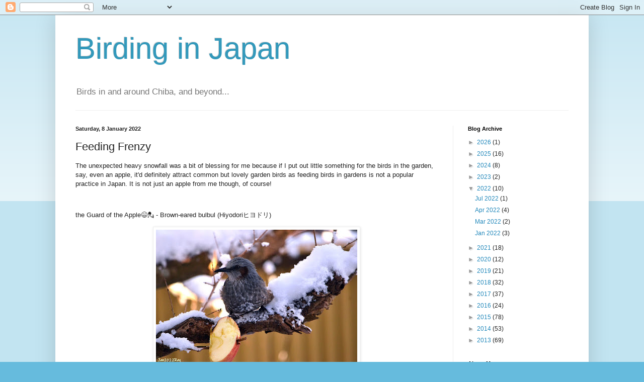

--- FILE ---
content_type: text/html; charset=UTF-8
request_url: http://birdinginjapan.blogspot.com/2022/01/feeding-frenzy.html
body_size: 15510
content:
<!DOCTYPE html>
<html class='v2' dir='ltr' lang='en-GB'>
<head>
<link href='https://www.blogger.com/static/v1/widgets/335934321-css_bundle_v2.css' rel='stylesheet' type='text/css'/>
<meta content='width=1100' name='viewport'/>
<meta content='text/html; charset=UTF-8' http-equiv='Content-Type'/>
<meta content='blogger' name='generator'/>
<link href='http://birdinginjapan.blogspot.com/favicon.ico' rel='icon' type='image/x-icon'/>
<link href='http://birdinginjapan.blogspot.com/2022/01/feeding-frenzy.html' rel='canonical'/>
<link rel="alternate" type="application/atom+xml" title="Birding in Japan - Atom" href="http://birdinginjapan.blogspot.com/feeds/posts/default" />
<link rel="alternate" type="application/rss+xml" title="Birding in Japan - RSS" href="http://birdinginjapan.blogspot.com/feeds/posts/default?alt=rss" />
<link rel="service.post" type="application/atom+xml" title="Birding in Japan - Atom" href="https://www.blogger.com/feeds/2771426330732726263/posts/default" />

<link rel="alternate" type="application/atom+xml" title="Birding in Japan - Atom" href="http://birdinginjapan.blogspot.com/feeds/3876847225544118028/comments/default" />
<!--Can't find substitution for tag [blog.ieCssRetrofitLinks]-->
<link href='https://blogger.googleusercontent.com/img/a/AVvXsEhFZTgLk-jxMsmKB9pvwB-x9L2vptbA2kFjkK8tA9iwn48X7gvXBYQmD8hBaSKUC3i8kc8_QrcIsK79XpQDYfvdCkevbj9atuHEOrhOSFmgC83bMbKG8XrklSM2zBLhTaavLWz8JCwNTMbw_yVHZcw2vFskFzx0v3gW573F8-PSVtTtit6wEs2GX1_X=w400-h266' rel='image_src'/>
<meta content='http://birdinginjapan.blogspot.com/2022/01/feeding-frenzy.html' property='og:url'/>
<meta content='Feeding Frenzy' property='og:title'/>
<meta content='The unexpected heavy snowfall was a bit of blessing for me because if I put out little something for the birds in the garden, say, even an a...' property='og:description'/>
<meta content='https://blogger.googleusercontent.com/img/a/AVvXsEhFZTgLk-jxMsmKB9pvwB-x9L2vptbA2kFjkK8tA9iwn48X7gvXBYQmD8hBaSKUC3i8kc8_QrcIsK79XpQDYfvdCkevbj9atuHEOrhOSFmgC83bMbKG8XrklSM2zBLhTaavLWz8JCwNTMbw_yVHZcw2vFskFzx0v3gW573F8-PSVtTtit6wEs2GX1_X=w1200-h630-p-k-no-nu' property='og:image'/>
<title>Birding in Japan: Feeding Frenzy</title>
<style id='page-skin-1' type='text/css'><!--
/*
-----------------------------------------------
Blogger Template Style
Name:     Simple
Designer: Blogger
URL:      www.blogger.com
----------------------------------------------- */
/* Content
----------------------------------------------- */
body {
font: normal normal 12px Arial, Tahoma, Helvetica, FreeSans, sans-serif;
color: #222222;
background: #66bbdd none repeat scroll top left;
padding: 0 40px 40px 40px;
}
html body .region-inner {
min-width: 0;
max-width: 100%;
width: auto;
}
h2 {
font-size: 22px;
}
a:link {
text-decoration:none;
color: #2288bb;
}
a:visited {
text-decoration:none;
color: #888888;
}
a:hover {
text-decoration:underline;
color: #33aaff;
}
.body-fauxcolumn-outer .fauxcolumn-inner {
background: transparent url(https://resources.blogblog.com/blogblog/data/1kt/simple/body_gradient_tile_light.png) repeat scroll top left;
_background-image: none;
}
.body-fauxcolumn-outer .cap-top {
position: absolute;
z-index: 1;
height: 400px;
width: 100%;
}
.body-fauxcolumn-outer .cap-top .cap-left {
width: 100%;
background: transparent url(https://resources.blogblog.com/blogblog/data/1kt/simple/gradients_light.png) repeat-x scroll top left;
_background-image: none;
}
.content-outer {
-moz-box-shadow: 0 0 40px rgba(0, 0, 0, .15);
-webkit-box-shadow: 0 0 5px rgba(0, 0, 0, .15);
-goog-ms-box-shadow: 0 0 10px #333333;
box-shadow: 0 0 40px rgba(0, 0, 0, .15);
margin-bottom: 1px;
}
.content-inner {
padding: 10px 10px;
}
.content-inner {
background-color: #ffffff;
}
/* Header
----------------------------------------------- */
.header-outer {
background: transparent none repeat-x scroll 0 -400px;
_background-image: none;
}
.Header h1 {
font: normal normal 60px Arial, Tahoma, Helvetica, FreeSans, sans-serif;
color: #3399bb;
text-shadow: -1px -1px 1px rgba(0, 0, 0, .2);
}
.Header h1 a {
color: #3399bb;
}
.Header .description {
font-size: 140%;
color: #777777;
}
.header-inner .Header .titlewrapper {
padding: 22px 30px;
}
.header-inner .Header .descriptionwrapper {
padding: 0 30px;
}
/* Tabs
----------------------------------------------- */
.tabs-inner .section:first-child {
border-top: 1px solid #eeeeee;
}
.tabs-inner .section:first-child ul {
margin-top: -1px;
border-top: 1px solid #eeeeee;
border-left: 0 solid #eeeeee;
border-right: 0 solid #eeeeee;
}
.tabs-inner .widget ul {
background: #f5f5f5 url(https://resources.blogblog.com/blogblog/data/1kt/simple/gradients_light.png) repeat-x scroll 0 -800px;
_background-image: none;
border-bottom: 1px solid #eeeeee;
margin-top: 0;
margin-left: -30px;
margin-right: -30px;
}
.tabs-inner .widget li a {
display: inline-block;
padding: .6em 1em;
font: normal normal 14px Arial, Tahoma, Helvetica, FreeSans, sans-serif;
color: #999999;
border-left: 1px solid #ffffff;
border-right: 1px solid #eeeeee;
}
.tabs-inner .widget li:first-child a {
border-left: none;
}
.tabs-inner .widget li.selected a, .tabs-inner .widget li a:hover {
color: #000000;
background-color: #eeeeee;
text-decoration: none;
}
/* Columns
----------------------------------------------- */
.main-outer {
border-top: 0 solid #eeeeee;
}
.fauxcolumn-left-outer .fauxcolumn-inner {
border-right: 1px solid #eeeeee;
}
.fauxcolumn-right-outer .fauxcolumn-inner {
border-left: 1px solid #eeeeee;
}
/* Headings
----------------------------------------------- */
div.widget > h2,
div.widget h2.title {
margin: 0 0 1em 0;
font: normal bold 11px Arial, Tahoma, Helvetica, FreeSans, sans-serif;
color: #000000;
}
/* Widgets
----------------------------------------------- */
.widget .zippy {
color: #999999;
text-shadow: 2px 2px 1px rgba(0, 0, 0, .1);
}
.widget .popular-posts ul {
list-style: none;
}
/* Posts
----------------------------------------------- */
h2.date-header {
font: normal bold 11px Arial, Tahoma, Helvetica, FreeSans, sans-serif;
}
.date-header span {
background-color: transparent;
color: #222222;
padding: inherit;
letter-spacing: inherit;
margin: inherit;
}
.main-inner {
padding-top: 30px;
padding-bottom: 30px;
}
.main-inner .column-center-inner {
padding: 0 15px;
}
.main-inner .column-center-inner .section {
margin: 0 15px;
}
.post {
margin: 0 0 25px 0;
}
h3.post-title, .comments h4 {
font: normal normal 22px Arial, Tahoma, Helvetica, FreeSans, sans-serif;
margin: .75em 0 0;
}
.post-body {
font-size: 110%;
line-height: 1.4;
position: relative;
}
.post-body img, .post-body .tr-caption-container, .Profile img, .Image img,
.BlogList .item-thumbnail img {
padding: 2px;
background: #ffffff;
border: 1px solid #eeeeee;
-moz-box-shadow: 1px 1px 5px rgba(0, 0, 0, .1);
-webkit-box-shadow: 1px 1px 5px rgba(0, 0, 0, .1);
box-shadow: 1px 1px 5px rgba(0, 0, 0, .1);
}
.post-body img, .post-body .tr-caption-container {
padding: 5px;
}
.post-body .tr-caption-container {
color: #222222;
}
.post-body .tr-caption-container img {
padding: 0;
background: transparent;
border: none;
-moz-box-shadow: 0 0 0 rgba(0, 0, 0, .1);
-webkit-box-shadow: 0 0 0 rgba(0, 0, 0, .1);
box-shadow: 0 0 0 rgba(0, 0, 0, .1);
}
.post-header {
margin: 0 0 1.5em;
line-height: 1.6;
font-size: 90%;
}
.post-footer {
margin: 20px -2px 0;
padding: 5px 10px;
color: #666666;
background-color: #f9f9f9;
border-bottom: 1px solid #eeeeee;
line-height: 1.6;
font-size: 90%;
}
#comments .comment-author {
padding-top: 1.5em;
border-top: 1px solid #eeeeee;
background-position: 0 1.5em;
}
#comments .comment-author:first-child {
padding-top: 0;
border-top: none;
}
.avatar-image-container {
margin: .2em 0 0;
}
#comments .avatar-image-container img {
border: 1px solid #eeeeee;
}
/* Comments
----------------------------------------------- */
.comments .comments-content .icon.blog-author {
background-repeat: no-repeat;
background-image: url([data-uri]);
}
.comments .comments-content .loadmore a {
border-top: 1px solid #999999;
border-bottom: 1px solid #999999;
}
.comments .comment-thread.inline-thread {
background-color: #f9f9f9;
}
.comments .continue {
border-top: 2px solid #999999;
}
/* Accents
---------------------------------------------- */
.section-columns td.columns-cell {
border-left: 1px solid #eeeeee;
}
.blog-pager {
background: transparent none no-repeat scroll top center;
}
.blog-pager-older-link, .home-link,
.blog-pager-newer-link {
background-color: #ffffff;
padding: 5px;
}
.footer-outer {
border-top: 0 dashed #bbbbbb;
}
/* Mobile
----------------------------------------------- */
body.mobile  {
background-size: auto;
}
.mobile .body-fauxcolumn-outer {
background: transparent none repeat scroll top left;
}
.mobile .body-fauxcolumn-outer .cap-top {
background-size: 100% auto;
}
.mobile .content-outer {
-webkit-box-shadow: 0 0 3px rgba(0, 0, 0, .15);
box-shadow: 0 0 3px rgba(0, 0, 0, .15);
}
.mobile .tabs-inner .widget ul {
margin-left: 0;
margin-right: 0;
}
.mobile .post {
margin: 0;
}
.mobile .main-inner .column-center-inner .section {
margin: 0;
}
.mobile .date-header span {
padding: 0.1em 10px;
margin: 0 -10px;
}
.mobile h3.post-title {
margin: 0;
}
.mobile .blog-pager {
background: transparent none no-repeat scroll top center;
}
.mobile .footer-outer {
border-top: none;
}
.mobile .main-inner, .mobile .footer-inner {
background-color: #ffffff;
}
.mobile-index-contents {
color: #222222;
}
.mobile-link-button {
background-color: #2288bb;
}
.mobile-link-button a:link, .mobile-link-button a:visited {
color: #ffffff;
}
.mobile .tabs-inner .section:first-child {
border-top: none;
}
.mobile .tabs-inner .PageList .widget-content {
background-color: #eeeeee;
color: #000000;
border-top: 1px solid #eeeeee;
border-bottom: 1px solid #eeeeee;
}
.mobile .tabs-inner .PageList .widget-content .pagelist-arrow {
border-left: 1px solid #eeeeee;
}

--></style>
<style id='template-skin-1' type='text/css'><!--
body {
min-width: 1060px;
}
.content-outer, .content-fauxcolumn-outer, .region-inner {
min-width: 1060px;
max-width: 1060px;
_width: 1060px;
}
.main-inner .columns {
padding-left: 0px;
padding-right: 260px;
}
.main-inner .fauxcolumn-center-outer {
left: 0px;
right: 260px;
/* IE6 does not respect left and right together */
_width: expression(this.parentNode.offsetWidth -
parseInt("0px") -
parseInt("260px") + 'px');
}
.main-inner .fauxcolumn-left-outer {
width: 0px;
}
.main-inner .fauxcolumn-right-outer {
width: 260px;
}
.main-inner .column-left-outer {
width: 0px;
right: 100%;
margin-left: -0px;
}
.main-inner .column-right-outer {
width: 260px;
margin-right: -260px;
}
#layout {
min-width: 0;
}
#layout .content-outer {
min-width: 0;
width: 800px;
}
#layout .region-inner {
min-width: 0;
width: auto;
}
body#layout div.add_widget {
padding: 8px;
}
body#layout div.add_widget a {
margin-left: 32px;
}
--></style>
<link href='https://www.blogger.com/dyn-css/authorization.css?targetBlogID=2771426330732726263&amp;zx=282fcdcf-735d-4c86-b90e-e29674388049' media='none' onload='if(media!=&#39;all&#39;)media=&#39;all&#39;' rel='stylesheet'/><noscript><link href='https://www.blogger.com/dyn-css/authorization.css?targetBlogID=2771426330732726263&amp;zx=282fcdcf-735d-4c86-b90e-e29674388049' rel='stylesheet'/></noscript>
<meta name='google-adsense-platform-account' content='ca-host-pub-1556223355139109'/>
<meta name='google-adsense-platform-domain' content='blogspot.com'/>

</head>
<body class='loading variant-pale'>
<div class='navbar section' id='navbar' name='Navbar'><div class='widget Navbar' data-version='1' id='Navbar1'><script type="text/javascript">
    function setAttributeOnload(object, attribute, val) {
      if(window.addEventListener) {
        window.addEventListener('load',
          function(){ object[attribute] = val; }, false);
      } else {
        window.attachEvent('onload', function(){ object[attribute] = val; });
      }
    }
  </script>
<div id="navbar-iframe-container"></div>
<script type="text/javascript" src="https://apis.google.com/js/platform.js"></script>
<script type="text/javascript">
      gapi.load("gapi.iframes:gapi.iframes.style.bubble", function() {
        if (gapi.iframes && gapi.iframes.getContext) {
          gapi.iframes.getContext().openChild({
              url: 'https://www.blogger.com/navbar/2771426330732726263?po\x3d3876847225544118028\x26origin\x3dhttp://birdinginjapan.blogspot.com',
              where: document.getElementById("navbar-iframe-container"),
              id: "navbar-iframe"
          });
        }
      });
    </script><script type="text/javascript">
(function() {
var script = document.createElement('script');
script.type = 'text/javascript';
script.src = '//pagead2.googlesyndication.com/pagead/js/google_top_exp.js';
var head = document.getElementsByTagName('head')[0];
if (head) {
head.appendChild(script);
}})();
</script>
</div></div>
<div class='body-fauxcolumns'>
<div class='fauxcolumn-outer body-fauxcolumn-outer'>
<div class='cap-top'>
<div class='cap-left'></div>
<div class='cap-right'></div>
</div>
<div class='fauxborder-left'>
<div class='fauxborder-right'></div>
<div class='fauxcolumn-inner'>
</div>
</div>
<div class='cap-bottom'>
<div class='cap-left'></div>
<div class='cap-right'></div>
</div>
</div>
</div>
<div class='content'>
<div class='content-fauxcolumns'>
<div class='fauxcolumn-outer content-fauxcolumn-outer'>
<div class='cap-top'>
<div class='cap-left'></div>
<div class='cap-right'></div>
</div>
<div class='fauxborder-left'>
<div class='fauxborder-right'></div>
<div class='fauxcolumn-inner'>
</div>
</div>
<div class='cap-bottom'>
<div class='cap-left'></div>
<div class='cap-right'></div>
</div>
</div>
</div>
<div class='content-outer'>
<div class='content-cap-top cap-top'>
<div class='cap-left'></div>
<div class='cap-right'></div>
</div>
<div class='fauxborder-left content-fauxborder-left'>
<div class='fauxborder-right content-fauxborder-right'></div>
<div class='content-inner'>
<header>
<div class='header-outer'>
<div class='header-cap-top cap-top'>
<div class='cap-left'></div>
<div class='cap-right'></div>
</div>
<div class='fauxborder-left header-fauxborder-left'>
<div class='fauxborder-right header-fauxborder-right'></div>
<div class='region-inner header-inner'>
<div class='header section' id='header' name='Header'><div class='widget Header' data-version='1' id='Header1'>
<div id='header-inner'>
<div class='titlewrapper'>
<h1 class='title'>
<a href='http://birdinginjapan.blogspot.com/'>
Birding in Japan
</a>
</h1>
</div>
<div class='descriptionwrapper'>
<p class='description'><span>Birds in and around Chiba, and beyond...</span></p>
</div>
</div>
</div></div>
</div>
</div>
<div class='header-cap-bottom cap-bottom'>
<div class='cap-left'></div>
<div class='cap-right'></div>
</div>
</div>
</header>
<div class='tabs-outer'>
<div class='tabs-cap-top cap-top'>
<div class='cap-left'></div>
<div class='cap-right'></div>
</div>
<div class='fauxborder-left tabs-fauxborder-left'>
<div class='fauxborder-right tabs-fauxborder-right'></div>
<div class='region-inner tabs-inner'>
<div class='tabs no-items section' id='crosscol' name='Cross-column'></div>
<div class='tabs no-items section' id='crosscol-overflow' name='Cross-Column 2'></div>
</div>
</div>
<div class='tabs-cap-bottom cap-bottom'>
<div class='cap-left'></div>
<div class='cap-right'></div>
</div>
</div>
<div class='main-outer'>
<div class='main-cap-top cap-top'>
<div class='cap-left'></div>
<div class='cap-right'></div>
</div>
<div class='fauxborder-left main-fauxborder-left'>
<div class='fauxborder-right main-fauxborder-right'></div>
<div class='region-inner main-inner'>
<div class='columns fauxcolumns'>
<div class='fauxcolumn-outer fauxcolumn-center-outer'>
<div class='cap-top'>
<div class='cap-left'></div>
<div class='cap-right'></div>
</div>
<div class='fauxborder-left'>
<div class='fauxborder-right'></div>
<div class='fauxcolumn-inner'>
</div>
</div>
<div class='cap-bottom'>
<div class='cap-left'></div>
<div class='cap-right'></div>
</div>
</div>
<div class='fauxcolumn-outer fauxcolumn-left-outer'>
<div class='cap-top'>
<div class='cap-left'></div>
<div class='cap-right'></div>
</div>
<div class='fauxborder-left'>
<div class='fauxborder-right'></div>
<div class='fauxcolumn-inner'>
</div>
</div>
<div class='cap-bottom'>
<div class='cap-left'></div>
<div class='cap-right'></div>
</div>
</div>
<div class='fauxcolumn-outer fauxcolumn-right-outer'>
<div class='cap-top'>
<div class='cap-left'></div>
<div class='cap-right'></div>
</div>
<div class='fauxborder-left'>
<div class='fauxborder-right'></div>
<div class='fauxcolumn-inner'>
</div>
</div>
<div class='cap-bottom'>
<div class='cap-left'></div>
<div class='cap-right'></div>
</div>
</div>
<!-- corrects IE6 width calculation -->
<div class='columns-inner'>
<div class='column-center-outer'>
<div class='column-center-inner'>
<div class='main section' id='main' name='Main'><div class='widget Blog' data-version='1' id='Blog1'>
<div class='blog-posts hfeed'>

          <div class="date-outer">
        
<h2 class='date-header'><span>Saturday, 8 January 2022</span></h2>

          <div class="date-posts">
        
<div class='post-outer'>
<div class='post hentry uncustomized-post-template' itemprop='blogPost' itemscope='itemscope' itemtype='http://schema.org/BlogPosting'>
<meta content='https://blogger.googleusercontent.com/img/a/AVvXsEhFZTgLk-jxMsmKB9pvwB-x9L2vptbA2kFjkK8tA9iwn48X7gvXBYQmD8hBaSKUC3i8kc8_QrcIsK79XpQDYfvdCkevbj9atuHEOrhOSFmgC83bMbKG8XrklSM2zBLhTaavLWz8JCwNTMbw_yVHZcw2vFskFzx0v3gW573F8-PSVtTtit6wEs2GX1_X=w400-h266' itemprop='image_url'/>
<meta content='2771426330732726263' itemprop='blogId'/>
<meta content='3876847225544118028' itemprop='postId'/>
<a name='3876847225544118028'></a>
<h3 class='post-title entry-title' itemprop='name'>
Feeding Frenzy
</h3>
<div class='post-header'>
<div class='post-header-line-1'></div>
</div>
<div class='post-body entry-content' id='post-body-3876847225544118028' itemprop='description articleBody'>
<p>The unexpected heavy snowfall was a bit of blessing for me because if I put out little something for the birds in the garden, say, even an apple, it'd definitely attract common but lovely garden birds as feeding birds in gardens is not a popular practice in Japan. It is not just an apple from me though, of course!</p><p><br /></p><p>the Guard of the Apple😄💂 - Brown-eared bulbul (Hiyodoriヒヨドリ)</p><p></p><div class="separator" style="clear: both; text-align: center;"><a href="https://blogger.googleusercontent.com/img/a/AVvXsEhFZTgLk-jxMsmKB9pvwB-x9L2vptbA2kFjkK8tA9iwn48X7gvXBYQmD8hBaSKUC3i8kc8_QrcIsK79XpQDYfvdCkevbj9atuHEOrhOSFmgC83bMbKG8XrklSM2zBLhTaavLWz8JCwNTMbw_yVHZcw2vFskFzx0v3gW573F8-PSVtTtit6wEs2GX1_X=s1600" style="margin-left: 1em; margin-right: 1em;"><img border="0" data-original-height="1067" data-original-width="1600" height="266" src="https://blogger.googleusercontent.com/img/a/AVvXsEhFZTgLk-jxMsmKB9pvwB-x9L2vptbA2kFjkK8tA9iwn48X7gvXBYQmD8hBaSKUC3i8kc8_QrcIsK79XpQDYfvdCkevbj9atuHEOrhOSFmgC83bMbKG8XrklSM2zBLhTaavLWz8JCwNTMbw_yVHZcw2vFskFzx0v3gW573F8-PSVtTtit6wEs2GX1_X=w400-h266" width="400" /></a></div>what a flexible neck! <br /><div class="separator" style="clear: both; text-align: center;"><a href="https://blogger.googleusercontent.com/img/a/AVvXsEjtGwRAtg2WzEds0ApXRqOPYUHZbGedR9RcOAditxt73EC7zi9BLQ-v0sGq5nlxTh6sfXPKQjcivfsoDGqY0oMHrLKafhILZFN_QHrBxoAbiHjccScrbZQJAJtsHa5RM63LzJxxSnhL5qeDQiQUspoZf4VsLxJT2rUT7cydSWKj2D7RlGif1LBcGM8E=s1600" style="margin-left: 1em; margin-right: 1em;"><img border="0" data-original-height="1067" data-original-width="1600" height="266" src="https://blogger.googleusercontent.com/img/a/AVvXsEjtGwRAtg2WzEds0ApXRqOPYUHZbGedR9RcOAditxt73EC7zi9BLQ-v0sGq5nlxTh6sfXPKQjcivfsoDGqY0oMHrLKafhILZFN_QHrBxoAbiHjccScrbZQJAJtsHa5RM63LzJxxSnhL5qeDQiQUspoZf4VsLxJT2rUT7cydSWKj2D7RlGif1LBcGM8E=w400-h266" width="400" /></a></div><div class="separator" style="clear: both; text-align: center;"><a href="https://blogger.googleusercontent.com/img/a/AVvXsEhlx9qri7f4lROUq7c-k-9tIXVSbfCZ_hKhJ2RbRN2QcJ-EW4D5li1eRl7zY5kJPYII_vqJVjfYb-MoaMT9NyDhAd6XIQHeuTA2CuRIhRfBjdj-FPh3kzol53W5sqGFq8NgWT13iqGJ0a2SVSx-GjKVn0jdmYBd0tT1a2HdqtZQSvW2ctX60NBtDdSs=s1600" style="margin-left: 1em; margin-right: 1em;"><img border="0" data-original-height="1067" data-original-width="1600" height="266" src="https://blogger.googleusercontent.com/img/a/AVvXsEhlx9qri7f4lROUq7c-k-9tIXVSbfCZ_hKhJ2RbRN2QcJ-EW4D5li1eRl7zY5kJPYII_vqJVjfYb-MoaMT9NyDhAd6XIQHeuTA2CuRIhRfBjdj-FPh3kzol53W5sqGFq8NgWT13iqGJ0a2SVSx-GjKVn0jdmYBd0tT1a2HdqtZQSvW2ctX60NBtDdSs=w400-h266" width="400" /></a></div><p></p><p>Dusky Thrush (Tsugumiツグミ) <br /></p><div class="separator" style="clear: both; text-align: center;"><a href="https://blogger.googleusercontent.com/img/a/AVvXsEjmXbJX7ysZtjGeaCdQJtNV7QyCdaZVyFfvE0BNHU2hG6FP4DLdnTb9gMkuEST9j0vijLnv7WKDH-ktYHno77NRRFPnsbnBpZIB1UxzLkY5VdIaOj1qfqWmVKjvCWckdK6poA1aWw5MAvZ-y-rUcWMR68LjBAoQJLs9G2JHtOqVTUmxuYS60eFXZrWz=s1600" style="margin-left: 1em; margin-right: 1em;"><img border="0" data-original-height="1067" data-original-width="1600" height="266" src="https://blogger.googleusercontent.com/img/a/AVvXsEjmXbJX7ysZtjGeaCdQJtNV7QyCdaZVyFfvE0BNHU2hG6FP4DLdnTb9gMkuEST9j0vijLnv7WKDH-ktYHno77NRRFPnsbnBpZIB1UxzLkY5VdIaOj1qfqWmVKjvCWckdK6poA1aWw5MAvZ-y-rUcWMR68LjBAoQJLs9G2JHtOqVTUmxuYS60eFXZrWz=w400-h266" width="400" /></a></div>I had thought a Dusky thrush would choose an apple but found out they prefer raisins - this one ignored a piece of apple on the ground and went for the raisins. <br /><div class="separator" style="clear: both; text-align: center;"><a href="https://blogger.googleusercontent.com/img/a/AVvXsEhovc6lOzCMMI90YlQEz5fM9SC90pPvO3_70MKAQUT9sH171V5wtRtfFYnrJGqHPeeJBqXHBE3_ID6ixrc3ySuVwje3HpvKpyJ2BuwyN65LdFnT2i9JqOx2yZALOVqrZNQxTzuRFvc6cxMB2GoTk0ZSDwEaKzQR9rN8YataKsgkG5FNBmwGV4CadjqI=s1600" style="margin-left: 1em; margin-right: 1em;"><img border="0" data-original-height="1067" data-original-width="1600" height="266" src="https://blogger.googleusercontent.com/img/a/AVvXsEhovc6lOzCMMI90YlQEz5fM9SC90pPvO3_70MKAQUT9sH171V5wtRtfFYnrJGqHPeeJBqXHBE3_ID6ixrc3ySuVwje3HpvKpyJ2BuwyN65LdFnT2i9JqOx2yZALOVqrZNQxTzuRFvc6cxMB2GoTk0ZSDwEaKzQR9rN8YataKsgkG5FNBmwGV4CadjqI=w400-h266" width="400" /></a></div><p>Don't worry, I cracked ice in the basin so that birds can have access to the water👍</p><p>&nbsp;</p><p>Japanese white-eye (Mejiroメジロ)</p><div class="separator" style="clear: both; text-align: center;"><a href="https://blogger.googleusercontent.com/img/a/AVvXsEgc19BFFs94PMutV6B5aF0TDotkEcyDR4oFbrR13t-glnRz-A3iLqQIcpSajajjGDlPH2dbxbCYmSaDGmY0AxrMJfkHvkUSeYTvFwSDUvJsiuXW6MZgTCWoFqQqdnVu4nSX_tzENxpFTLQ1zHjOwawN_rBqAbPiyeZkwKSSOsyPb2DdbLt9o2lfEO5S=s1600" style="margin-left: 1em; margin-right: 1em;"><img border="0" data-original-height="1067" data-original-width="1600" height="266" src="https://blogger.googleusercontent.com/img/a/AVvXsEgc19BFFs94PMutV6B5aF0TDotkEcyDR4oFbrR13t-glnRz-A3iLqQIcpSajajjGDlPH2dbxbCYmSaDGmY0AxrMJfkHvkUSeYTvFwSDUvJsiuXW6MZgTCWoFqQqdnVu4nSX_tzENxpFTLQ1zHjOwawN_rBqAbPiyeZkwKSSOsyPb2DdbLt9o2lfEO5S=w400-h266" width="400" /></a></div><p>This is actually a satsuma-shaped feeder 😁 a birthday present from my husband🎁</p><p>It has sometimes strawberry jam and at other times chopped-up apple cores in it.<br /></p><div class="separator" style="clear: both; text-align: center;"><a href="https://blogger.googleusercontent.com/img/a/AVvXsEjGsz5Pk4uOGZmco2uMkzYpsYhPRaYp1NNrIv4Aj1ull_dKxqZCiO7zpX_KHhvtKJolHR1yO9y2k7HjDbdH3SZ4uLkYX3rfXY6O1IeUvcAiq4BgE5ydMo9X_7LFR6YggieUOOqAIY0GqQUbZQz3gfPIXvdM2dWU87kn5VapY-pXk74iwxrQZCRxygpM=s1600" style="margin-left: 1em; margin-right: 1em;"><img border="0" data-original-height="1067" data-original-width="1600" height="266" src="https://blogger.googleusercontent.com/img/a/AVvXsEjGsz5Pk4uOGZmco2uMkzYpsYhPRaYp1NNrIv4Aj1ull_dKxqZCiO7zpX_KHhvtKJolHR1yO9y2k7HjDbdH3SZ4uLkYX3rfXY6O1IeUvcAiq4BgE5ydMo9X_7LFR6YggieUOOqAIY0GqQUbZQz3gfPIXvdM2dWU87kn5VapY-pXk74iwxrQZCRxygpM=w400-h266" width="400" /></a></div><br /><p>Japanese tit (Shijukaraシジュウカラ)&nbsp;</p><div class="separator" style="clear: both; text-align: center;"><a href="https://blogger.googleusercontent.com/img/a/AVvXsEjt9qZwzEPYeJcZpa8XxOjFW_pD3-hMCygBj5I3vqlw1g6uIPpqb5ETLseudKu8ZRyypM-GbNPn6Bx6CBhUvC4MYSf6aWLkUukqFU0J2Gu8LqKdvJsxyvWbrWJyt6-WID1zu1pJ8X87gA4Fr20YBW2BbxoD46Kq2x1cbtMmLEG1X8wMIncZUjIS98T0=s1600" style="margin-left: 1em; margin-right: 1em;"><img border="0" data-original-height="1066" data-original-width="1600" height="266" src="https://blogger.googleusercontent.com/img/a/AVvXsEjt9qZwzEPYeJcZpa8XxOjFW_pD3-hMCygBj5I3vqlw1g6uIPpqb5ETLseudKu8ZRyypM-GbNPn6Bx6CBhUvC4MYSf6aWLkUukqFU0J2Gu8LqKdvJsxyvWbrWJyt6-WID1zu1pJ8X87gA4Fr20YBW2BbxoD46Kq2x1cbtMmLEG1X8wMIncZUjIS98T0=w400-h266" width="400" /></a></div>They are the same as the Great tit in Britain, who'd eat sunflower seeds, peanuts, dried mealworms and suet. Suet is almost impossible to get hold of in Japan, so, I make my own fat balls from beef fat, which is handed out free in supermarkets in Japan.<br /><div class="separator" style="clear: both; text-align: center;"><a href="https://blogger.googleusercontent.com/img/a/AVvXsEjnvfUwQ8XYacEvYAgfeBbxKzuPdxDL9sQVUYZod2R0SUYbMMwisBVrA_DCUPt8BSYmV3yedCtOG6IUPO3DendSfW65mmwMCqKNMqSIZU7l1N0Ft2tYR3PSffL8WrUP1YtcYgG-M5o03Hh_9m6f_dK-JIK8p5G1OEGXYPRhVYw-JYMo0WoNf7L5weAV=s1600" style="margin-left: 1em; margin-right: 1em;"><img border="0" data-original-height="1067" data-original-width="1600" height="266" src="https://blogger.googleusercontent.com/img/a/AVvXsEjnvfUwQ8XYacEvYAgfeBbxKzuPdxDL9sQVUYZod2R0SUYbMMwisBVrA_DCUPt8BSYmV3yedCtOG6IUPO3DendSfW65mmwMCqKNMqSIZU7l1N0Ft2tYR3PSffL8WrUP1YtcYgG-M5o03Hh_9m6f_dK-JIK8p5G1OEGXYPRhVYw-JYMo0WoNf7L5weAV=w400-h266" width="400" /></a></div><p></p><p>Oriental turtle dove (Kijitaboキジバト)</p><div class="separator" style="clear: both; text-align: center;"><a href="https://blogger.googleusercontent.com/img/a/AVvXsEhraDDfQJ1k7-3dik3csnWMFWy2PC00JIH64ZHxxhoUqmoeg9iMXzOjCX81tcfln4NohOxphyqwSUyJ1ehISi3bVjtGgNqqtgRzQSejkTXkdj7IWFnEWbJUxeDVcr4jmG8fWxp8rA7qfLEjisJ0zZ8SsufR_8nNvBauud6_vyJPFcVM4k_b0ATu_unP=s1600" style="margin-left: 1em; margin-right: 1em;"><img border="0" data-original-height="1067" data-original-width="1600" height="266" src="https://blogger.googleusercontent.com/img/a/AVvXsEhraDDfQJ1k7-3dik3csnWMFWy2PC00JIH64ZHxxhoUqmoeg9iMXzOjCX81tcfln4NohOxphyqwSUyJ1ehISi3bVjtGgNqqtgRzQSejkTXkdj7IWFnEWbJUxeDVcr4jmG8fWxp8rA7qfLEjisJ0zZ8SsufR_8nNvBauud6_vyJPFcVM4k_b0ATu_unP=w400-h266" width="400" /></a></div>It was not the second day of Christmas🎄 but a pair often visit our garden for seeds. <br /><p><br /></p><p>Grey (White-cheeked) starling (Mukudoriムクドリ)</p><div class="separator" style="clear: both; text-align: center;"><iframe allowfullscreen="allowfullscreen" class="b-hbp-video b-uploaded" frameborder="0" height="266" id="BLOGGER-video-fe49a1986ff8e00e-11328" mozallowfullscreen="mozallowfullscreen" src="https://www.blogger.com/video.g?token=AD6v5dyGiCi3YMo4sOQ5qNKUYe2Hmf11uBatrUT6pD10E1Zu_fvBFJhst4nK6rrchHKsYg5KgWznIVTx4nfeGaoBPioh632h33-LvKlFdlyeleAY6JwMzgk7bB4mJ2TqmPgMucyt-vIt" webkitallowfullscreen="webkitallowfullscreen" width="320"></iframe></div>A starling came to our apples for a couple of days in a row before Christmas but we haven't seen any since then.<br /><p><br /></p><p>I'm hoping the snow will melt quickly so that birds and other wildlife can have a better chance to survive the winter. <br /></p>
<div style='clear: both;'></div>
</div>
<div class='post-footer'>
<div class='post-footer-line post-footer-line-1'>
<span class='post-author vcard'>
</span>
<span class='post-timestamp'>
at
<meta content='http://birdinginjapan.blogspot.com/2022/01/feeding-frenzy.html' itemprop='url'/>
<a class='timestamp-link' href='http://birdinginjapan.blogspot.com/2022/01/feeding-frenzy.html' rel='bookmark' title='permanent link'><abbr class='published' itemprop='datePublished' title='2022-01-08T01:30:00+09:00'>01:30</abbr></a>
</span>
<span class='post-comment-link'>
</span>
<span class='post-icons'>
<span class='item-control blog-admin pid-930975103'>
<a href='https://www.blogger.com/post-edit.g?blogID=2771426330732726263&postID=3876847225544118028&from=pencil' title='Edit Post'>
<img alt='' class='icon-action' height='18' src='https://resources.blogblog.com/img/icon18_edit_allbkg.gif' width='18'/>
</a>
</span>
</span>
<div class='post-share-buttons goog-inline-block'>
<a class='goog-inline-block share-button sb-email' href='https://www.blogger.com/share-post.g?blogID=2771426330732726263&postID=3876847225544118028&target=email' target='_blank' title='Email This'><span class='share-button-link-text'>Email This</span></a><a class='goog-inline-block share-button sb-blog' href='https://www.blogger.com/share-post.g?blogID=2771426330732726263&postID=3876847225544118028&target=blog' onclick='window.open(this.href, "_blank", "height=270,width=475"); return false;' target='_blank' title='BlogThis!'><span class='share-button-link-text'>BlogThis!</span></a><a class='goog-inline-block share-button sb-twitter' href='https://www.blogger.com/share-post.g?blogID=2771426330732726263&postID=3876847225544118028&target=twitter' target='_blank' title='Share to X'><span class='share-button-link-text'>Share to X</span></a><a class='goog-inline-block share-button sb-facebook' href='https://www.blogger.com/share-post.g?blogID=2771426330732726263&postID=3876847225544118028&target=facebook' onclick='window.open(this.href, "_blank", "height=430,width=640"); return false;' target='_blank' title='Share to Facebook'><span class='share-button-link-text'>Share to Facebook</span></a><a class='goog-inline-block share-button sb-pinterest' href='https://www.blogger.com/share-post.g?blogID=2771426330732726263&postID=3876847225544118028&target=pinterest' target='_blank' title='Share to Pinterest'><span class='share-button-link-text'>Share to Pinterest</span></a>
</div>
</div>
<div class='post-footer-line post-footer-line-2'>
<span class='post-labels'>
Labels:
<a href='http://birdinginjapan.blogspot.com/search/label/bulbuls' rel='tag'>bulbuls</a>,
<a href='http://birdinginjapan.blogspot.com/search/label/Chiba-shi' rel='tag'>Chiba-shi</a>,
<a href='http://birdinginjapan.blogspot.com/search/label/doves%20%26%20pigeons' rel='tag'>doves &amp; pigeons</a>,
<a href='http://birdinginjapan.blogspot.com/search/label/starlings' rel='tag'>starlings</a>,
<a href='http://birdinginjapan.blogspot.com/search/label/thrushes' rel='tag'>thrushes</a>,
<a href='http://birdinginjapan.blogspot.com/search/label/tits' rel='tag'>tits</a>,
<a href='http://birdinginjapan.blogspot.com/search/label/white-eyes' rel='tag'>white-eyes</a>
</span>
</div>
<div class='post-footer-line post-footer-line-3'>
<span class='post-location'>
</span>
</div>
</div>
</div>
<div class='comments' id='comments'>
<a name='comments'></a>
<h4>No comments:</h4>
<div id='Blog1_comments-block-wrapper'>
<dl class='avatar-comment-indent' id='comments-block'>
</dl>
</div>
<p class='comment-footer'>
<div class='comment-form'>
<a name='comment-form'></a>
<h4 id='comment-post-message'>Post a Comment</h4>
<p>
</p>
<a href='https://www.blogger.com/comment/frame/2771426330732726263?po=3876847225544118028&hl=en-GB&saa=85391&origin=http://birdinginjapan.blogspot.com' id='comment-editor-src'></a>
<iframe allowtransparency='true' class='blogger-iframe-colorize blogger-comment-from-post' frameborder='0' height='410px' id='comment-editor' name='comment-editor' src='' width='100%'></iframe>
<script src='https://www.blogger.com/static/v1/jsbin/2830521187-comment_from_post_iframe.js' type='text/javascript'></script>
<script type='text/javascript'>
      BLOG_CMT_createIframe('https://www.blogger.com/rpc_relay.html');
    </script>
</div>
</p>
</div>
</div>

        </div></div>
      
</div>
<div class='blog-pager' id='blog-pager'>
<span id='blog-pager-newer-link'>
<a class='blog-pager-newer-link' href='http://birdinginjapan.blogspot.com/2022/03/hokkaido-i.html' id='Blog1_blog-pager-newer-link' title='Newer Post'>Newer Post</a>
</span>
<span id='blog-pager-older-link'>
<a class='blog-pager-older-link' href='http://birdinginjapan.blogspot.com/2022/01/heavy-snow-no-bird.html' id='Blog1_blog-pager-older-link' title='Older Post'>Older Post</a>
</span>
<a class='home-link' href='http://birdinginjapan.blogspot.com/'>Home</a>
</div>
<div class='clear'></div>
<div class='post-feeds'>
<div class='feed-links'>
Subscribe to:
<a class='feed-link' href='http://birdinginjapan.blogspot.com/feeds/3876847225544118028/comments/default' target='_blank' type='application/atom+xml'>Post Comments (Atom)</a>
</div>
</div>
</div></div>
</div>
</div>
<div class='column-left-outer'>
<div class='column-left-inner'>
<aside>
</aside>
</div>
</div>
<div class='column-right-outer'>
<div class='column-right-inner'>
<aside>
<div class='sidebar section' id='sidebar-right-1'><div class='widget BlogArchive' data-version='1' id='BlogArchive1'>
<h2>Blog Archive</h2>
<div class='widget-content'>
<div id='ArchiveList'>
<div id='BlogArchive1_ArchiveList'>
<ul class='hierarchy'>
<li class='archivedate collapsed'>
<a class='toggle' href='javascript:void(0)'>
<span class='zippy'>

        &#9658;&#160;
      
</span>
</a>
<a class='post-count-link' href='http://birdinginjapan.blogspot.com/2026/'>
2026
</a>
<span class='post-count' dir='ltr'>(1)</span>
<ul class='hierarchy'>
<li class='archivedate collapsed'>
<a class='post-count-link' href='http://birdinginjapan.blogspot.com/2026/01/'>
Jan 2026
</a>
<span class='post-count' dir='ltr'>(1)</span>
</li>
</ul>
</li>
</ul>
<ul class='hierarchy'>
<li class='archivedate collapsed'>
<a class='toggle' href='javascript:void(0)'>
<span class='zippy'>

        &#9658;&#160;
      
</span>
</a>
<a class='post-count-link' href='http://birdinginjapan.blogspot.com/2025/'>
2025
</a>
<span class='post-count' dir='ltr'>(16)</span>
<ul class='hierarchy'>
<li class='archivedate collapsed'>
<a class='post-count-link' href='http://birdinginjapan.blogspot.com/2025/07/'>
Jul 2025
</a>
<span class='post-count' dir='ltr'>(1)</span>
</li>
</ul>
<ul class='hierarchy'>
<li class='archivedate collapsed'>
<a class='post-count-link' href='http://birdinginjapan.blogspot.com/2025/06/'>
Jun 2025
</a>
<span class='post-count' dir='ltr'>(1)</span>
</li>
</ul>
<ul class='hierarchy'>
<li class='archivedate collapsed'>
<a class='post-count-link' href='http://birdinginjapan.blogspot.com/2025/05/'>
May 2025
</a>
<span class='post-count' dir='ltr'>(1)</span>
</li>
</ul>
<ul class='hierarchy'>
<li class='archivedate collapsed'>
<a class='post-count-link' href='http://birdinginjapan.blogspot.com/2025/04/'>
Apr 2025
</a>
<span class='post-count' dir='ltr'>(6)</span>
</li>
</ul>
<ul class='hierarchy'>
<li class='archivedate collapsed'>
<a class='post-count-link' href='http://birdinginjapan.blogspot.com/2025/03/'>
Mar 2025
</a>
<span class='post-count' dir='ltr'>(2)</span>
</li>
</ul>
<ul class='hierarchy'>
<li class='archivedate collapsed'>
<a class='post-count-link' href='http://birdinginjapan.blogspot.com/2025/02/'>
Feb 2025
</a>
<span class='post-count' dir='ltr'>(1)</span>
</li>
</ul>
<ul class='hierarchy'>
<li class='archivedate collapsed'>
<a class='post-count-link' href='http://birdinginjapan.blogspot.com/2025/01/'>
Jan 2025
</a>
<span class='post-count' dir='ltr'>(4)</span>
</li>
</ul>
</li>
</ul>
<ul class='hierarchy'>
<li class='archivedate collapsed'>
<a class='toggle' href='javascript:void(0)'>
<span class='zippy'>

        &#9658;&#160;
      
</span>
</a>
<a class='post-count-link' href='http://birdinginjapan.blogspot.com/2024/'>
2024
</a>
<span class='post-count' dir='ltr'>(8)</span>
<ul class='hierarchy'>
<li class='archivedate collapsed'>
<a class='post-count-link' href='http://birdinginjapan.blogspot.com/2024/10/'>
Oct 2024
</a>
<span class='post-count' dir='ltr'>(7)</span>
</li>
</ul>
<ul class='hierarchy'>
<li class='archivedate collapsed'>
<a class='post-count-link' href='http://birdinginjapan.blogspot.com/2024/09/'>
Sept 2024
</a>
<span class='post-count' dir='ltr'>(1)</span>
</li>
</ul>
</li>
</ul>
<ul class='hierarchy'>
<li class='archivedate collapsed'>
<a class='toggle' href='javascript:void(0)'>
<span class='zippy'>

        &#9658;&#160;
      
</span>
</a>
<a class='post-count-link' href='http://birdinginjapan.blogspot.com/2023/'>
2023
</a>
<span class='post-count' dir='ltr'>(2)</span>
<ul class='hierarchy'>
<li class='archivedate collapsed'>
<a class='post-count-link' href='http://birdinginjapan.blogspot.com/2023/03/'>
Mar 2023
</a>
<span class='post-count' dir='ltr'>(1)</span>
</li>
</ul>
<ul class='hierarchy'>
<li class='archivedate collapsed'>
<a class='post-count-link' href='http://birdinginjapan.blogspot.com/2023/02/'>
Feb 2023
</a>
<span class='post-count' dir='ltr'>(1)</span>
</li>
</ul>
</li>
</ul>
<ul class='hierarchy'>
<li class='archivedate expanded'>
<a class='toggle' href='javascript:void(0)'>
<span class='zippy toggle-open'>

        &#9660;&#160;
      
</span>
</a>
<a class='post-count-link' href='http://birdinginjapan.blogspot.com/2022/'>
2022
</a>
<span class='post-count' dir='ltr'>(10)</span>
<ul class='hierarchy'>
<li class='archivedate collapsed'>
<a class='post-count-link' href='http://birdinginjapan.blogspot.com/2022/07/'>
Jul 2022
</a>
<span class='post-count' dir='ltr'>(1)</span>
</li>
</ul>
<ul class='hierarchy'>
<li class='archivedate collapsed'>
<a class='post-count-link' href='http://birdinginjapan.blogspot.com/2022/04/'>
Apr 2022
</a>
<span class='post-count' dir='ltr'>(4)</span>
</li>
</ul>
<ul class='hierarchy'>
<li class='archivedate collapsed'>
<a class='post-count-link' href='http://birdinginjapan.blogspot.com/2022/03/'>
Mar 2022
</a>
<span class='post-count' dir='ltr'>(2)</span>
</li>
</ul>
<ul class='hierarchy'>
<li class='archivedate expanded'>
<a class='post-count-link' href='http://birdinginjapan.blogspot.com/2022/01/'>
Jan 2022
</a>
<span class='post-count' dir='ltr'>(3)</span>
</li>
</ul>
</li>
</ul>
<ul class='hierarchy'>
<li class='archivedate collapsed'>
<a class='toggle' href='javascript:void(0)'>
<span class='zippy'>

        &#9658;&#160;
      
</span>
</a>
<a class='post-count-link' href='http://birdinginjapan.blogspot.com/2021/'>
2021
</a>
<span class='post-count' dir='ltr'>(18)</span>
<ul class='hierarchy'>
<li class='archivedate collapsed'>
<a class='post-count-link' href='http://birdinginjapan.blogspot.com/2021/09/'>
Sept 2021
</a>
<span class='post-count' dir='ltr'>(3)</span>
</li>
</ul>
<ul class='hierarchy'>
<li class='archivedate collapsed'>
<a class='post-count-link' href='http://birdinginjapan.blogspot.com/2021/04/'>
Apr 2021
</a>
<span class='post-count' dir='ltr'>(3)</span>
</li>
</ul>
<ul class='hierarchy'>
<li class='archivedate collapsed'>
<a class='post-count-link' href='http://birdinginjapan.blogspot.com/2021/02/'>
Feb 2021
</a>
<span class='post-count' dir='ltr'>(4)</span>
</li>
</ul>
<ul class='hierarchy'>
<li class='archivedate collapsed'>
<a class='post-count-link' href='http://birdinginjapan.blogspot.com/2021/01/'>
Jan 2021
</a>
<span class='post-count' dir='ltr'>(8)</span>
</li>
</ul>
</li>
</ul>
<ul class='hierarchy'>
<li class='archivedate collapsed'>
<a class='toggle' href='javascript:void(0)'>
<span class='zippy'>

        &#9658;&#160;
      
</span>
</a>
<a class='post-count-link' href='http://birdinginjapan.blogspot.com/2020/'>
2020
</a>
<span class='post-count' dir='ltr'>(12)</span>
<ul class='hierarchy'>
<li class='archivedate collapsed'>
<a class='post-count-link' href='http://birdinginjapan.blogspot.com/2020/11/'>
Nov 2020
</a>
<span class='post-count' dir='ltr'>(1)</span>
</li>
</ul>
<ul class='hierarchy'>
<li class='archivedate collapsed'>
<a class='post-count-link' href='http://birdinginjapan.blogspot.com/2020/10/'>
Oct 2020
</a>
<span class='post-count' dir='ltr'>(1)</span>
</li>
</ul>
<ul class='hierarchy'>
<li class='archivedate collapsed'>
<a class='post-count-link' href='http://birdinginjapan.blogspot.com/2020/05/'>
May 2020
</a>
<span class='post-count' dir='ltr'>(1)</span>
</li>
</ul>
<ul class='hierarchy'>
<li class='archivedate collapsed'>
<a class='post-count-link' href='http://birdinginjapan.blogspot.com/2020/04/'>
Apr 2020
</a>
<span class='post-count' dir='ltr'>(2)</span>
</li>
</ul>
<ul class='hierarchy'>
<li class='archivedate collapsed'>
<a class='post-count-link' href='http://birdinginjapan.blogspot.com/2020/01/'>
Jan 2020
</a>
<span class='post-count' dir='ltr'>(7)</span>
</li>
</ul>
</li>
</ul>
<ul class='hierarchy'>
<li class='archivedate collapsed'>
<a class='toggle' href='javascript:void(0)'>
<span class='zippy'>

        &#9658;&#160;
      
</span>
</a>
<a class='post-count-link' href='http://birdinginjapan.blogspot.com/2019/'>
2019
</a>
<span class='post-count' dir='ltr'>(21)</span>
<ul class='hierarchy'>
<li class='archivedate collapsed'>
<a class='post-count-link' href='http://birdinginjapan.blogspot.com/2019/12/'>
Dec 2019
</a>
<span class='post-count' dir='ltr'>(1)</span>
</li>
</ul>
<ul class='hierarchy'>
<li class='archivedate collapsed'>
<a class='post-count-link' href='http://birdinginjapan.blogspot.com/2019/09/'>
Sept 2019
</a>
<span class='post-count' dir='ltr'>(1)</span>
</li>
</ul>
<ul class='hierarchy'>
<li class='archivedate collapsed'>
<a class='post-count-link' href='http://birdinginjapan.blogspot.com/2019/08/'>
Aug 2019
</a>
<span class='post-count' dir='ltr'>(1)</span>
</li>
</ul>
<ul class='hierarchy'>
<li class='archivedate collapsed'>
<a class='post-count-link' href='http://birdinginjapan.blogspot.com/2019/06/'>
Jun 2019
</a>
<span class='post-count' dir='ltr'>(1)</span>
</li>
</ul>
<ul class='hierarchy'>
<li class='archivedate collapsed'>
<a class='post-count-link' href='http://birdinginjapan.blogspot.com/2019/05/'>
May 2019
</a>
<span class='post-count' dir='ltr'>(1)</span>
</li>
</ul>
<ul class='hierarchy'>
<li class='archivedate collapsed'>
<a class='post-count-link' href='http://birdinginjapan.blogspot.com/2019/04/'>
Apr 2019
</a>
<span class='post-count' dir='ltr'>(5)</span>
</li>
</ul>
<ul class='hierarchy'>
<li class='archivedate collapsed'>
<a class='post-count-link' href='http://birdinginjapan.blogspot.com/2019/03/'>
Mar 2019
</a>
<span class='post-count' dir='ltr'>(8)</span>
</li>
</ul>
<ul class='hierarchy'>
<li class='archivedate collapsed'>
<a class='post-count-link' href='http://birdinginjapan.blogspot.com/2019/01/'>
Jan 2019
</a>
<span class='post-count' dir='ltr'>(3)</span>
</li>
</ul>
</li>
</ul>
<ul class='hierarchy'>
<li class='archivedate collapsed'>
<a class='toggle' href='javascript:void(0)'>
<span class='zippy'>

        &#9658;&#160;
      
</span>
</a>
<a class='post-count-link' href='http://birdinginjapan.blogspot.com/2018/'>
2018
</a>
<span class='post-count' dir='ltr'>(32)</span>
<ul class='hierarchy'>
<li class='archivedate collapsed'>
<a class='post-count-link' href='http://birdinginjapan.blogspot.com/2018/10/'>
Oct 2018
</a>
<span class='post-count' dir='ltr'>(3)</span>
</li>
</ul>
<ul class='hierarchy'>
<li class='archivedate collapsed'>
<a class='post-count-link' href='http://birdinginjapan.blogspot.com/2018/09/'>
Sept 2018
</a>
<span class='post-count' dir='ltr'>(7)</span>
</li>
</ul>
<ul class='hierarchy'>
<li class='archivedate collapsed'>
<a class='post-count-link' href='http://birdinginjapan.blogspot.com/2018/05/'>
May 2018
</a>
<span class='post-count' dir='ltr'>(2)</span>
</li>
</ul>
<ul class='hierarchy'>
<li class='archivedate collapsed'>
<a class='post-count-link' href='http://birdinginjapan.blogspot.com/2018/04/'>
Apr 2018
</a>
<span class='post-count' dir='ltr'>(8)</span>
</li>
</ul>
<ul class='hierarchy'>
<li class='archivedate collapsed'>
<a class='post-count-link' href='http://birdinginjapan.blogspot.com/2018/03/'>
Mar 2018
</a>
<span class='post-count' dir='ltr'>(5)</span>
</li>
</ul>
<ul class='hierarchy'>
<li class='archivedate collapsed'>
<a class='post-count-link' href='http://birdinginjapan.blogspot.com/2018/01/'>
Jan 2018
</a>
<span class='post-count' dir='ltr'>(7)</span>
</li>
</ul>
</li>
</ul>
<ul class='hierarchy'>
<li class='archivedate collapsed'>
<a class='toggle' href='javascript:void(0)'>
<span class='zippy'>

        &#9658;&#160;
      
</span>
</a>
<a class='post-count-link' href='http://birdinginjapan.blogspot.com/2017/'>
2017
</a>
<span class='post-count' dir='ltr'>(37)</span>
<ul class='hierarchy'>
<li class='archivedate collapsed'>
<a class='post-count-link' href='http://birdinginjapan.blogspot.com/2017/11/'>
Nov 2017
</a>
<span class='post-count' dir='ltr'>(6)</span>
</li>
</ul>
<ul class='hierarchy'>
<li class='archivedate collapsed'>
<a class='post-count-link' href='http://birdinginjapan.blogspot.com/2017/09/'>
Sept 2017
</a>
<span class='post-count' dir='ltr'>(4)</span>
</li>
</ul>
<ul class='hierarchy'>
<li class='archivedate collapsed'>
<a class='post-count-link' href='http://birdinginjapan.blogspot.com/2017/07/'>
Jul 2017
</a>
<span class='post-count' dir='ltr'>(2)</span>
</li>
</ul>
<ul class='hierarchy'>
<li class='archivedate collapsed'>
<a class='post-count-link' href='http://birdinginjapan.blogspot.com/2017/06/'>
Jun 2017
</a>
<span class='post-count' dir='ltr'>(2)</span>
</li>
</ul>
<ul class='hierarchy'>
<li class='archivedate collapsed'>
<a class='post-count-link' href='http://birdinginjapan.blogspot.com/2017/05/'>
May 2017
</a>
<span class='post-count' dir='ltr'>(2)</span>
</li>
</ul>
<ul class='hierarchy'>
<li class='archivedate collapsed'>
<a class='post-count-link' href='http://birdinginjapan.blogspot.com/2017/04/'>
Apr 2017
</a>
<span class='post-count' dir='ltr'>(3)</span>
</li>
</ul>
<ul class='hierarchy'>
<li class='archivedate collapsed'>
<a class='post-count-link' href='http://birdinginjapan.blogspot.com/2017/03/'>
Mar 2017
</a>
<span class='post-count' dir='ltr'>(7)</span>
</li>
</ul>
<ul class='hierarchy'>
<li class='archivedate collapsed'>
<a class='post-count-link' href='http://birdinginjapan.blogspot.com/2017/02/'>
Feb 2017
</a>
<span class='post-count' dir='ltr'>(6)</span>
</li>
</ul>
<ul class='hierarchy'>
<li class='archivedate collapsed'>
<a class='post-count-link' href='http://birdinginjapan.blogspot.com/2017/01/'>
Jan 2017
</a>
<span class='post-count' dir='ltr'>(5)</span>
</li>
</ul>
</li>
</ul>
<ul class='hierarchy'>
<li class='archivedate collapsed'>
<a class='toggle' href='javascript:void(0)'>
<span class='zippy'>

        &#9658;&#160;
      
</span>
</a>
<a class='post-count-link' href='http://birdinginjapan.blogspot.com/2016/'>
2016
</a>
<span class='post-count' dir='ltr'>(24)</span>
<ul class='hierarchy'>
<li class='archivedate collapsed'>
<a class='post-count-link' href='http://birdinginjapan.blogspot.com/2016/12/'>
Dec 2016
</a>
<span class='post-count' dir='ltr'>(7)</span>
</li>
</ul>
<ul class='hierarchy'>
<li class='archivedate collapsed'>
<a class='post-count-link' href='http://birdinginjapan.blogspot.com/2016/11/'>
Nov 2016
</a>
<span class='post-count' dir='ltr'>(6)</span>
</li>
</ul>
<ul class='hierarchy'>
<li class='archivedate collapsed'>
<a class='post-count-link' href='http://birdinginjapan.blogspot.com/2016/10/'>
Oct 2016
</a>
<span class='post-count' dir='ltr'>(2)</span>
</li>
</ul>
<ul class='hierarchy'>
<li class='archivedate collapsed'>
<a class='post-count-link' href='http://birdinginjapan.blogspot.com/2016/03/'>
Mar 2016
</a>
<span class='post-count' dir='ltr'>(1)</span>
</li>
</ul>
<ul class='hierarchy'>
<li class='archivedate collapsed'>
<a class='post-count-link' href='http://birdinginjapan.blogspot.com/2016/01/'>
Jan 2016
</a>
<span class='post-count' dir='ltr'>(8)</span>
</li>
</ul>
</li>
</ul>
<ul class='hierarchy'>
<li class='archivedate collapsed'>
<a class='toggle' href='javascript:void(0)'>
<span class='zippy'>

        &#9658;&#160;
      
</span>
</a>
<a class='post-count-link' href='http://birdinginjapan.blogspot.com/2015/'>
2015
</a>
<span class='post-count' dir='ltr'>(78)</span>
<ul class='hierarchy'>
<li class='archivedate collapsed'>
<a class='post-count-link' href='http://birdinginjapan.blogspot.com/2015/12/'>
Dec 2015
</a>
<span class='post-count' dir='ltr'>(3)</span>
</li>
</ul>
<ul class='hierarchy'>
<li class='archivedate collapsed'>
<a class='post-count-link' href='http://birdinginjapan.blogspot.com/2015/11/'>
Nov 2015
</a>
<span class='post-count' dir='ltr'>(11)</span>
</li>
</ul>
<ul class='hierarchy'>
<li class='archivedate collapsed'>
<a class='post-count-link' href='http://birdinginjapan.blogspot.com/2015/10/'>
Oct 2015
</a>
<span class='post-count' dir='ltr'>(5)</span>
</li>
</ul>
<ul class='hierarchy'>
<li class='archivedate collapsed'>
<a class='post-count-link' href='http://birdinginjapan.blogspot.com/2015/09/'>
Sept 2015
</a>
<span class='post-count' dir='ltr'>(14)</span>
</li>
</ul>
<ul class='hierarchy'>
<li class='archivedate collapsed'>
<a class='post-count-link' href='http://birdinginjapan.blogspot.com/2015/08/'>
Aug 2015
</a>
<span class='post-count' dir='ltr'>(1)</span>
</li>
</ul>
<ul class='hierarchy'>
<li class='archivedate collapsed'>
<a class='post-count-link' href='http://birdinginjapan.blogspot.com/2015/07/'>
Jul 2015
</a>
<span class='post-count' dir='ltr'>(1)</span>
</li>
</ul>
<ul class='hierarchy'>
<li class='archivedate collapsed'>
<a class='post-count-link' href='http://birdinginjapan.blogspot.com/2015/06/'>
Jun 2015
</a>
<span class='post-count' dir='ltr'>(5)</span>
</li>
</ul>
<ul class='hierarchy'>
<li class='archivedate collapsed'>
<a class='post-count-link' href='http://birdinginjapan.blogspot.com/2015/05/'>
May 2015
</a>
<span class='post-count' dir='ltr'>(9)</span>
</li>
</ul>
<ul class='hierarchy'>
<li class='archivedate collapsed'>
<a class='post-count-link' href='http://birdinginjapan.blogspot.com/2015/04/'>
Apr 2015
</a>
<span class='post-count' dir='ltr'>(9)</span>
</li>
</ul>
<ul class='hierarchy'>
<li class='archivedate collapsed'>
<a class='post-count-link' href='http://birdinginjapan.blogspot.com/2015/03/'>
Mar 2015
</a>
<span class='post-count' dir='ltr'>(11)</span>
</li>
</ul>
<ul class='hierarchy'>
<li class='archivedate collapsed'>
<a class='post-count-link' href='http://birdinginjapan.blogspot.com/2015/02/'>
Feb 2015
</a>
<span class='post-count' dir='ltr'>(3)</span>
</li>
</ul>
<ul class='hierarchy'>
<li class='archivedate collapsed'>
<a class='post-count-link' href='http://birdinginjapan.blogspot.com/2015/01/'>
Jan 2015
</a>
<span class='post-count' dir='ltr'>(6)</span>
</li>
</ul>
</li>
</ul>
<ul class='hierarchy'>
<li class='archivedate collapsed'>
<a class='toggle' href='javascript:void(0)'>
<span class='zippy'>

        &#9658;&#160;
      
</span>
</a>
<a class='post-count-link' href='http://birdinginjapan.blogspot.com/2014/'>
2014
</a>
<span class='post-count' dir='ltr'>(53)</span>
<ul class='hierarchy'>
<li class='archivedate collapsed'>
<a class='post-count-link' href='http://birdinginjapan.blogspot.com/2014/12/'>
Dec 2014
</a>
<span class='post-count' dir='ltr'>(4)</span>
</li>
</ul>
<ul class='hierarchy'>
<li class='archivedate collapsed'>
<a class='post-count-link' href='http://birdinginjapan.blogspot.com/2014/11/'>
Nov 2014
</a>
<span class='post-count' dir='ltr'>(8)</span>
</li>
</ul>
<ul class='hierarchy'>
<li class='archivedate collapsed'>
<a class='post-count-link' href='http://birdinginjapan.blogspot.com/2014/10/'>
Oct 2014
</a>
<span class='post-count' dir='ltr'>(5)</span>
</li>
</ul>
<ul class='hierarchy'>
<li class='archivedate collapsed'>
<a class='post-count-link' href='http://birdinginjapan.blogspot.com/2014/09/'>
Sept 2014
</a>
<span class='post-count' dir='ltr'>(4)</span>
</li>
</ul>
<ul class='hierarchy'>
<li class='archivedate collapsed'>
<a class='post-count-link' href='http://birdinginjapan.blogspot.com/2014/07/'>
Jul 2014
</a>
<span class='post-count' dir='ltr'>(2)</span>
</li>
</ul>
<ul class='hierarchy'>
<li class='archivedate collapsed'>
<a class='post-count-link' href='http://birdinginjapan.blogspot.com/2014/06/'>
Jun 2014
</a>
<span class='post-count' dir='ltr'>(3)</span>
</li>
</ul>
<ul class='hierarchy'>
<li class='archivedate collapsed'>
<a class='post-count-link' href='http://birdinginjapan.blogspot.com/2014/05/'>
May 2014
</a>
<span class='post-count' dir='ltr'>(4)</span>
</li>
</ul>
<ul class='hierarchy'>
<li class='archivedate collapsed'>
<a class='post-count-link' href='http://birdinginjapan.blogspot.com/2014/04/'>
Apr 2014
</a>
<span class='post-count' dir='ltr'>(6)</span>
</li>
</ul>
<ul class='hierarchy'>
<li class='archivedate collapsed'>
<a class='post-count-link' href='http://birdinginjapan.blogspot.com/2014/03/'>
Mar 2014
</a>
<span class='post-count' dir='ltr'>(5)</span>
</li>
</ul>
<ul class='hierarchy'>
<li class='archivedate collapsed'>
<a class='post-count-link' href='http://birdinginjapan.blogspot.com/2014/02/'>
Feb 2014
</a>
<span class='post-count' dir='ltr'>(5)</span>
</li>
</ul>
<ul class='hierarchy'>
<li class='archivedate collapsed'>
<a class='post-count-link' href='http://birdinginjapan.blogspot.com/2014/01/'>
Jan 2014
</a>
<span class='post-count' dir='ltr'>(7)</span>
</li>
</ul>
</li>
</ul>
<ul class='hierarchy'>
<li class='archivedate collapsed'>
<a class='toggle' href='javascript:void(0)'>
<span class='zippy'>

        &#9658;&#160;
      
</span>
</a>
<a class='post-count-link' href='http://birdinginjapan.blogspot.com/2013/'>
2013
</a>
<span class='post-count' dir='ltr'>(69)</span>
<ul class='hierarchy'>
<li class='archivedate collapsed'>
<a class='post-count-link' href='http://birdinginjapan.blogspot.com/2013/12/'>
Dec 2013
</a>
<span class='post-count' dir='ltr'>(6)</span>
</li>
</ul>
<ul class='hierarchy'>
<li class='archivedate collapsed'>
<a class='post-count-link' href='http://birdinginjapan.blogspot.com/2013/11/'>
Nov 2013
</a>
<span class='post-count' dir='ltr'>(8)</span>
</li>
</ul>
<ul class='hierarchy'>
<li class='archivedate collapsed'>
<a class='post-count-link' href='http://birdinginjapan.blogspot.com/2013/10/'>
Oct 2013
</a>
<span class='post-count' dir='ltr'>(3)</span>
</li>
</ul>
<ul class='hierarchy'>
<li class='archivedate collapsed'>
<a class='post-count-link' href='http://birdinginjapan.blogspot.com/2013/09/'>
Sept 2013
</a>
<span class='post-count' dir='ltr'>(7)</span>
</li>
</ul>
<ul class='hierarchy'>
<li class='archivedate collapsed'>
<a class='post-count-link' href='http://birdinginjapan.blogspot.com/2013/08/'>
Aug 2013
</a>
<span class='post-count' dir='ltr'>(8)</span>
</li>
</ul>
<ul class='hierarchy'>
<li class='archivedate collapsed'>
<a class='post-count-link' href='http://birdinginjapan.blogspot.com/2013/07/'>
Jul 2013
</a>
<span class='post-count' dir='ltr'>(6)</span>
</li>
</ul>
<ul class='hierarchy'>
<li class='archivedate collapsed'>
<a class='post-count-link' href='http://birdinginjapan.blogspot.com/2013/06/'>
Jun 2013
</a>
<span class='post-count' dir='ltr'>(7)</span>
</li>
</ul>
<ul class='hierarchy'>
<li class='archivedate collapsed'>
<a class='post-count-link' href='http://birdinginjapan.blogspot.com/2013/05/'>
May 2013
</a>
<span class='post-count' dir='ltr'>(8)</span>
</li>
</ul>
<ul class='hierarchy'>
<li class='archivedate collapsed'>
<a class='post-count-link' href='http://birdinginjapan.blogspot.com/2013/04/'>
Apr 2013
</a>
<span class='post-count' dir='ltr'>(9)</span>
</li>
</ul>
<ul class='hierarchy'>
<li class='archivedate collapsed'>
<a class='post-count-link' href='http://birdinginjapan.blogspot.com/2013/03/'>
Mar 2013
</a>
<span class='post-count' dir='ltr'>(7)</span>
</li>
</ul>
</li>
</ul>
</div>
</div>
<div class='clear'></div>
</div>
</div><div class='widget Profile' data-version='1' id='Profile1'>
<h2>About Me</h2>
<div class='widget-content'>
<a href='https://www.blogger.com/profile/09052446733537483400'><img alt='My photo' class='profile-img' height='53' src='//blogger.googleusercontent.com/img/b/R29vZ2xl/AVvXsEgVloZYXAjDhLg-ExpYnNmEYSSeRg_pPWFR-0JB8yniOplKnfOKH-nXhTmvLyyu0VXpu9ldEJkaORWQk8xy10-JajiRBXvjRwybVKhVf-8lXCZKYXspy4TVj3IgmM53OQ/s220/chough+%286%29.JPG' width='80'/></a>
<dl class='profile-datablock'>
<dt class='profile-data'>
<a class='profile-name-link g-profile' href='https://www.blogger.com/profile/09052446733537483400' rel='author' style='background-image: url(//www.blogger.com/img/logo-16.png);'>
Bran Ray
</a>
</dt>
</dl>
<a class='profile-link' href='https://www.blogger.com/profile/09052446733537483400' rel='author'>View my complete profile</a>
<div class='clear'></div>
</div>
</div><div class='widget BlogSearch' data-version='1' id='BlogSearch1'>
<h2 class='title'>Search This Blog</h2>
<div class='widget-content'>
<div id='BlogSearch1_form'>
<form action='http://birdinginjapan.blogspot.com/search' class='gsc-search-box' target='_top'>
<table cellpadding='0' cellspacing='0' class='gsc-search-box'>
<tbody>
<tr>
<td class='gsc-input'>
<input autocomplete='off' class='gsc-input' name='q' size='10' title='search' type='text' value=''/>
</td>
<td class='gsc-search-button'>
<input class='gsc-search-button' title='search' type='submit' value='Search'/>
</td>
</tr>
</tbody>
</table>
</form>
</div>
</div>
<div class='clear'></div>
</div><div class='widget Label' data-version='1' id='Label1'>
<h2>Labels</h2>
<div class='widget-content list-label-widget-content'>
<ul>
<li>
<a dir='ltr' href='http://birdinginjapan.blogspot.com/search/label/acrocephalus%20warblers'>acrocephalus warblers</a>
<span dir='ltr'>(2)</span>
</li>
<li>
<a dir='ltr' href='http://birdinginjapan.blogspot.com/search/label/albatrosses'>albatrosses</a>
<span dir='ltr'>(2)</span>
</li>
<li>
<a dir='ltr' href='http://birdinginjapan.blogspot.com/search/label/Amami-Ohshima'>Amami-Ohshima</a>
<span dir='ltr'>(5)</span>
</li>
<li>
<a dir='ltr' href='http://birdinginjapan.blogspot.com/search/label/auks'>auks</a>
<span dir='ltr'>(1)</span>
</li>
<li>
<a dir='ltr' href='http://birdinginjapan.blogspot.com/search/label/Bangkok'>Bangkok</a>
<span dir='ltr'>(5)</span>
</li>
<li>
<a dir='ltr' href='http://birdinginjapan.blogspot.com/search/label/bees%20%26%20wasps'>bees &amp; wasps</a>
<span dir='ltr'>(2)</span>
</li>
<li>
<a dir='ltr' href='http://birdinginjapan.blogspot.com/search/label/beetles'>beetles</a>
<span dir='ltr'>(1)</span>
</li>
<li>
<a dir='ltr' href='http://birdinginjapan.blogspot.com/search/label/Borneo'>Borneo</a>
<span dir='ltr'>(10)</span>
</li>
<li>
<a dir='ltr' href='http://birdinginjapan.blogspot.com/search/label/bulbuls'>bulbuls</a>
<span dir='ltr'>(13)</span>
</li>
<li>
<a dir='ltr' href='http://birdinginjapan.blogspot.com/search/label/buntings'>buntings</a>
<span dir='ltr'>(18)</span>
</li>
<li>
<a dir='ltr' href='http://birdinginjapan.blogspot.com/search/label/bush%20warblers'>bush warblers</a>
<span dir='ltr'>(3)</span>
</li>
<li>
<a dir='ltr' href='http://birdinginjapan.blogspot.com/search/label/butterflies'>butterflies</a>
<span dir='ltr'>(3)</span>
</li>
<li>
<a dir='ltr' href='http://birdinginjapan.blogspot.com/search/label/buzzards'>buzzards</a>
<span dir='ltr'>(1)</span>
</li>
<li>
<a dir='ltr' href='http://birdinginjapan.blogspot.com/search/label/calidris%20knots'>calidris knots</a>
<span dir='ltr'>(1)</span>
</li>
<li>
<a dir='ltr' href='http://birdinginjapan.blogspot.com/search/label/calidris%20sandpipers'>calidris sandpipers</a>
<span dir='ltr'>(12)</span>
</li>
<li>
<a dir='ltr' href='http://birdinginjapan.blogspot.com/search/label/Cambodia'>Cambodia</a>
<span dir='ltr'>(1)</span>
</li>
<li>
<a dir='ltr' href='http://birdinginjapan.blogspot.com/search/label/chats'>chats</a>
<span dir='ltr'>(1)</span>
</li>
<li>
<a dir='ltr' href='http://birdinginjapan.blogspot.com/search/label/Chiba-shi'>Chiba-shi</a>
<span dir='ltr'>(127)</span>
</li>
<li>
<a dir='ltr' href='http://birdinginjapan.blogspot.com/search/label/common%20sandpipers'>common sandpipers</a>
<span dir='ltr'>(6)</span>
</li>
<li>
<a dir='ltr' href='http://birdinginjapan.blogspot.com/search/label/conservation'>conservation</a>
<span dir='ltr'>(2)</span>
</li>
<li>
<a dir='ltr' href='http://birdinginjapan.blogspot.com/search/label/cormorants'>cormorants</a>
<span dir='ltr'>(23)</span>
</li>
<li>
<a dir='ltr' href='http://birdinginjapan.blogspot.com/search/label/cows'>cows</a>
<span dir='ltr'>(1)</span>
</li>
<li>
<a dir='ltr' href='http://birdinginjapan.blogspot.com/search/label/cranes'>cranes</a>
<span dir='ltr'>(4)</span>
</li>
<li>
<a dir='ltr' href='http://birdinginjapan.blogspot.com/search/label/crows'>crows</a>
<span dir='ltr'>(35)</span>
</li>
<li>
<a dir='ltr' href='http://birdinginjapan.blogspot.com/search/label/crustaceans'>crustaceans</a>
<span dir='ltr'>(1)</span>
</li>
<li>
<a dir='ltr' href='http://birdinginjapan.blogspot.com/search/label/cuckoo'>cuckoo</a>
<span dir='ltr'>(1)</span>
</li>
<li>
<a dir='ltr' href='http://birdinginjapan.blogspot.com/search/label/culture'>culture</a>
<span dir='ltr'>(1)</span>
</li>
<li>
<a dir='ltr' href='http://birdinginjapan.blogspot.com/search/label/curlews'>curlews</a>
<span dir='ltr'>(4)</span>
</li>
<li>
<a dir='ltr' href='http://birdinginjapan.blogspot.com/search/label/dabbling%20ducks'>dabbling ducks</a>
<span dir='ltr'>(58)</span>
</li>
<li>
<a dir='ltr' href='http://birdinginjapan.blogspot.com/search/label/deer'>deer</a>
<span dir='ltr'>(4)</span>
</li>
<li>
<a dir='ltr' href='http://birdinginjapan.blogspot.com/search/label/dippers'>dippers</a>
<span dir='ltr'>(1)</span>
</li>
<li>
<a dir='ltr' href='http://birdinginjapan.blogspot.com/search/label/divers'>divers</a>
<span dir='ltr'>(1)</span>
</li>
<li>
<a dir='ltr' href='http://birdinginjapan.blogspot.com/search/label/diving%20ducks'>diving ducks</a>
<span dir='ltr'>(28)</span>
</li>
<li>
<a dir='ltr' href='http://birdinginjapan.blogspot.com/search/label/DMZ'>DMZ</a>
<span dir='ltr'>(1)</span>
</li>
<li>
<a dir='ltr' href='http://birdinginjapan.blogspot.com/search/label/domestic%20ducks'>domestic ducks</a>
<span dir='ltr'>(1)</span>
</li>
<li>
<a dir='ltr' href='http://birdinginjapan.blogspot.com/search/label/doves%20%26%20pigeons'>doves &amp; pigeons</a>
<span dir='ltr'>(12)</span>
</li>
<li>
<a dir='ltr' href='http://birdinginjapan.blogspot.com/search/label/dragonflies'>dragonflies</a>
<span dir='ltr'>(4)</span>
</li>
<li>
<a dir='ltr' href='http://birdinginjapan.blogspot.com/search/label/eagles'>eagles</a>
<span dir='ltr'>(6)</span>
</li>
<li>
<a dir='ltr' href='http://birdinginjapan.blogspot.com/search/label/falcons'>falcons</a>
<span dir='ltr'>(6)</span>
</li>
<li>
<a dir='ltr' href='http://birdinginjapan.blogspot.com/search/label/farm%20animals'>farm animals</a>
<span dir='ltr'>(1)</span>
</li>
<li>
<a dir='ltr' href='http://birdinginjapan.blogspot.com/search/label/finches'>finches</a>
<span dir='ltr'>(29)</span>
</li>
<li>
<a dir='ltr' href='http://birdinginjapan.blogspot.com/search/label/fish'>fish</a>
<span dir='ltr'>(6)</span>
</li>
<li>
<a dir='ltr' href='http://birdinginjapan.blogspot.com/search/label/flamingoes'>flamingoes</a>
<span dir='ltr'>(1)</span>
</li>
<li>
<a dir='ltr' href='http://birdinginjapan.blogspot.com/search/label/foxes'>foxes</a>
<span dir='ltr'>(2)</span>
</li>
<li>
<a dir='ltr' href='http://birdinginjapan.blogspot.com/search/label/frogs'>frogs</a>
<span dir='ltr'>(3)</span>
</li>
<li>
<a dir='ltr' href='http://birdinginjapan.blogspot.com/search/label/fungi'>fungi</a>
<span dir='ltr'>(2)</span>
</li>
<li>
<a dir='ltr' href='http://birdinginjapan.blogspot.com/search/label/gardening'>gardening</a>
<span dir='ltr'>(1)</span>
</li>
<li>
<a dir='ltr' href='http://birdinginjapan.blogspot.com/search/label/geese'>geese</a>
<span dir='ltr'>(4)</span>
</li>
<li>
<a dir='ltr' href='http://birdinginjapan.blogspot.com/search/label/godwits'>godwits</a>
<span dir='ltr'>(1)</span>
</li>
<li>
<a dir='ltr' href='http://birdinginjapan.blogspot.com/search/label/grasshoppers'>grasshoppers</a>
<span dir='ltr'>(2)</span>
</li>
<li>
<a dir='ltr' href='http://birdinginjapan.blogspot.com/search/label/grebes'>grebes</a>
<span dir='ltr'>(24)</span>
</li>
<li>
<a dir='ltr' href='http://birdinginjapan.blogspot.com/search/label/greetings'>greetings</a>
<span dir='ltr'>(2)</span>
</li>
<li>
<a dir='ltr' href='http://birdinginjapan.blogspot.com/search/label/grosbeaks'>grosbeaks</a>
<span dir='ltr'>(1)</span>
</li>
<li>
<a dir='ltr' href='http://birdinginjapan.blogspot.com/search/label/gulls'>gulls</a>
<span dir='ltr'>(24)</span>
</li>
<li>
<a dir='ltr' href='http://birdinginjapan.blogspot.com/search/label/Gunma'>Gunma</a>
<span dir='ltr'>(2)</span>
</li>
<li>
<a dir='ltr' href='http://birdinginjapan.blogspot.com/search/label/Hachijo-jima'>Hachijo-jima</a>
<span dir='ltr'>(3)</span>
</li>
<li>
<a dir='ltr' href='http://birdinginjapan.blogspot.com/search/label/hawks'>hawks</a>
<span dir='ltr'>(13)</span>
</li>
<li>
<a dir='ltr' href='http://birdinginjapan.blogspot.com/search/label/herons%20%26%20egrets'>herons &amp; egrets</a>
<span dir='ltr'>(58)</span>
</li>
<li>
<a dir='ltr' href='http://birdinginjapan.blogspot.com/search/label/Hokkaido'>Hokkaido</a>
<span dir='ltr'>(9)</span>
</li>
<li>
<a dir='ltr' href='http://birdinginjapan.blogspot.com/search/label/hwamei'>hwamei</a>
<span dir='ltr'>(1)</span>
</li>
<li>
<a dir='ltr' href='http://birdinginjapan.blogspot.com/search/label/Ibaraki-ken'>Ibaraki-ken</a>
<span dir='ltr'>(1)</span>
</li>
<li>
<a dir='ltr' href='http://birdinginjapan.blogspot.com/search/label/ibises'>ibises</a>
<span dir='ltr'>(3)</span>
</li>
<li>
<a dir='ltr' href='http://birdinginjapan.blogspot.com/search/label/Ichikawa-shi'>Ichikawa-shi</a>
<span dir='ltr'>(3)</span>
</li>
<li>
<a dir='ltr' href='http://birdinginjapan.blogspot.com/search/label/Ichinomiya'>Ichinomiya</a>
<span dir='ltr'>(1)</span>
</li>
<li>
<a dir='ltr' href='http://birdinginjapan.blogspot.com/search/label/Imba-numa'>Imba-numa</a>
<span dir='ltr'>(7)</span>
</li>
<li>
<a dir='ltr' href='http://birdinginjapan.blogspot.com/search/label/Inbanuma'>Inbanuma</a>
<span dir='ltr'>(1)</span>
</li>
<li>
<a dir='ltr' href='http://birdinginjapan.blogspot.com/search/label/insects'>insects</a>
<span dir='ltr'>(5)</span>
</li>
<li>
<a dir='ltr' href='http://birdinginjapan.blogspot.com/search/label/Inzai-shi'>Inzai-shi</a>
<span dir='ltr'>(2)</span>
</li>
<li>
<a dir='ltr' href='http://birdinginjapan.blogspot.com/search/label/Izu%20Islands'>Izu Islands</a>
<span dir='ltr'>(3)</span>
</li>
<li>
<a dir='ltr' href='http://birdinginjapan.blogspot.com/search/label/Kagoshima-ken'>Kagoshima-ken</a>
<span dir='ltr'>(5)</span>
</li>
<li>
<a dir='ltr' href='http://birdinginjapan.blogspot.com/search/label/Kanagawa'>Kanagawa</a>
<span dir='ltr'>(1)</span>
</li>
<li>
<a dir='ltr' href='http://birdinginjapan.blogspot.com/search/label/Katori-shi'>Katori-shi</a>
<span dir='ltr'>(1)</span>
</li>
<li>
<a dir='ltr' href='http://birdinginjapan.blogspot.com/search/label/kingfishers'>kingfishers</a>
<span dir='ltr'>(14)</span>
</li>
<li>
<a dir='ltr' href='http://birdinginjapan.blogspot.com/search/label/kites'>kites</a>
<span dir='ltr'>(7)</span>
</li>
<li>
<a dir='ltr' href='http://birdinginjapan.blogspot.com/search/label/Kiyosato'>Kiyosato</a>
<span dir='ltr'>(1)</span>
</li>
<li>
<a dir='ltr' href='http://birdinginjapan.blogspot.com/search/label/Kobuchizawa'>Kobuchizawa</a>
<span dir='ltr'>(1)</span>
</li>
<li>
<a dir='ltr' href='http://birdinginjapan.blogspot.com/search/label/Koto-ku'>Koto-ku</a>
<span dir='ltr'>(2)</span>
</li>
<li>
<a dir='ltr' href='http://birdinginjapan.blogspot.com/search/label/Kujukuri'>Kujukuri</a>
<span dir='ltr'>(6)</span>
</li>
<li>
<a dir='ltr' href='http://birdinginjapan.blogspot.com/search/label/lapwings'>lapwings</a>
<span dir='ltr'>(2)</span>
</li>
<li>
<a dir='ltr' href='http://birdinginjapan.blogspot.com/search/label/larks'>larks</a>
<span dir='ltr'>(5)</span>
</li>
<li>
<a dir='ltr' href='http://birdinginjapan.blogspot.com/search/label/laughingthrushes'>laughingthrushes</a>
<span dir='ltr'>(2)</span>
</li>
<li>
<a dir='ltr' href='http://birdinginjapan.blogspot.com/search/label/lizards'>lizards</a>
<span dir='ltr'>(1)</span>
</li>
<li>
<a dir='ltr' href='http://birdinginjapan.blogspot.com/search/label/long-tailed%20tits'>long-tailed tits</a>
<span dir='ltr'>(13)</span>
</li>
<li>
<a dir='ltr' href='http://birdinginjapan.blogspot.com/search/label/macaques'>macaques</a>
<span dir='ltr'>(1)</span>
</li>
<li>
<a dir='ltr' href='http://birdinginjapan.blogspot.com/search/label/mandarin%20ducks'>mandarin ducks</a>
<span dir='ltr'>(3)</span>
</li>
<li>
<a dir='ltr' href='http://birdinginjapan.blogspot.com/search/label/marsh%20grassbird'>marsh grassbird</a>
<span dir='ltr'>(1)</span>
</li>
<li>
<a dir='ltr' href='http://birdinginjapan.blogspot.com/search/label/Mitaka-shi'>Mitaka-shi</a>
<span dir='ltr'>(1)</span>
</li>
<li>
<a dir='ltr' href='http://birdinginjapan.blogspot.com/search/label/Nagano-ken'>Nagano-ken</a>
<span dir='ltr'>(2)</span>
</li>
<li>
<a dir='ltr' href='http://birdinginjapan.blogspot.com/search/label/Narashino-shi'>Narashino-shi</a>
<span dir='ltr'>(5)</span>
</li>
<li>
<a dir='ltr' href='http://birdinginjapan.blogspot.com/search/label/Narita-shi'>Narita-shi</a>
<span dir='ltr'>(2)</span>
</li>
<li>
<a dir='ltr' href='http://birdinginjapan.blogspot.com/search/label/nuthatches'>nuthatches</a>
<span dir='ltr'>(1)</span>
</li>
<li>
<a dir='ltr' href='http://birdinginjapan.blogspot.com/search/label/ospreys'>ospreys</a>
<span dir='ltr'>(2)</span>
</li>
<li>
<a dir='ltr' href='http://birdinginjapan.blogspot.com/search/label/owls'>owls</a>
<span dir='ltr'>(2)</span>
</li>
<li>
<a dir='ltr' href='http://birdinginjapan.blogspot.com/search/label/oystercatchers'>oystercatchers</a>
<span dir='ltr'>(1)</span>
</li>
<li>
<a dir='ltr' href='http://birdinginjapan.blogspot.com/search/label/parrotbills'>parrotbills</a>
<span dir='ltr'>(1)</span>
</li>
<li>
<a dir='ltr' href='http://birdinginjapan.blogspot.com/search/label/parrots%20%26%20parakeets'>parrots &amp; parakeets</a>
<span dir='ltr'>(1)</span>
</li>
<li>
<a dir='ltr' href='http://birdinginjapan.blogspot.com/search/label/pelicans'>pelicans</a>
<span dir='ltr'>(1)</span>
</li>
<li>
<a dir='ltr' href='http://birdinginjapan.blogspot.com/search/label/pheasants'>pheasants</a>
<span dir='ltr'>(5)</span>
</li>
<li>
<a dir='ltr' href='http://birdinginjapan.blogspot.com/search/label/Phnom%20Penh'>Phnom Penh</a>
<span dir='ltr'>(1)</span>
</li>
<li>
<a dir='ltr' href='http://birdinginjapan.blogspot.com/search/label/phylloscopus%20warblers'>phylloscopus warblers</a>
<span dir='ltr'>(1)</span>
</li>
<li>
<a dir='ltr' href='http://birdinginjapan.blogspot.com/search/label/plovers'>plovers</a>
<span dir='ltr'>(14)</span>
</li>
<li>
<a dir='ltr' href='http://birdinginjapan.blogspot.com/search/label/rabbits'>rabbits</a>
<span dir='ltr'>(1)</span>
</li>
<li>
<a dir='ltr' href='http://birdinginjapan.blogspot.com/search/label/raccoon%20dogs'>raccoon dogs</a>
<span dir='ltr'>(3)</span>
</li>
<li>
<a dir='ltr' href='http://birdinginjapan.blogspot.com/search/label/rails%20%26%20crakes'>rails &amp; crakes</a>
<span dir='ltr'>(20)</span>
</li>
<li>
<a dir='ltr' href='http://birdinginjapan.blogspot.com/search/label/robins%20%26%20flycatchers'>robins &amp; flycatchers</a>
<span dir='ltr'>(24)</span>
</li>
<li>
<a dir='ltr' href='http://birdinginjapan.blogspot.com/search/label/rock%20thrushes'>rock thrushes</a>
<span dir='ltr'>(7)</span>
</li>
<li>
<a dir='ltr' href='http://birdinginjapan.blogspot.com/search/label/Sakura'>Sakura</a>
<span dir='ltr'>(3)</span>
</li>
<li>
<a dir='ltr' href='http://birdinginjapan.blogspot.com/search/label/Sapporo-shi'>Sapporo-shi</a>
<span dir='ltr'>(3)</span>
</li>
<li>
<a dir='ltr' href='http://birdinginjapan.blogspot.com/search/label/sawbills'>sawbills</a>
<span dir='ltr'>(6)</span>
</li>
<li>
<a dir='ltr' href='http://birdinginjapan.blogspot.com/search/label/scoters'>scoters</a>
<span dir='ltr'>(1)</span>
</li>
<li>
<a dir='ltr' href='http://birdinginjapan.blogspot.com/search/label/sea%20ducks'>sea ducks</a>
<span dir='ltr'>(1)</span>
</li>
<li>
<a dir='ltr' href='http://birdinginjapan.blogspot.com/search/label/sea%20mammals'>sea mammals</a>
<span dir='ltr'>(2)</span>
</li>
<li>
<a dir='ltr' href='http://birdinginjapan.blogspot.com/search/label/shearwaters%20%26%20petrels'>shearwaters &amp; petrels</a>
<span dir='ltr'>(5)</span>
</li>
<li>
<a dir='ltr' href='http://birdinginjapan.blogspot.com/search/label/shrikes'>shrikes</a>
<span dir='ltr'>(20)</span>
</li>
<li>
<a dir='ltr' href='http://birdinginjapan.blogspot.com/search/label/Singapore'>Singapore</a>
<span dir='ltr'>(11)</span>
</li>
<li>
<a dir='ltr' href='http://birdinginjapan.blogspot.com/search/label/skuas'>skuas</a>
<span dir='ltr'>(1)</span>
</li>
<li>
<a dir='ltr' href='http://birdinginjapan.blogspot.com/search/label/snails'>snails</a>
<span dir='ltr'>(2)</span>
</li>
<li>
<a dir='ltr' href='http://birdinginjapan.blogspot.com/search/label/snakes'>snakes</a>
<span dir='ltr'>(2)</span>
</li>
<li>
<a dir='ltr' href='http://birdinginjapan.blogspot.com/search/label/snipes'>snipes</a>
<span dir='ltr'>(1)</span>
</li>
<li>
<a dir='ltr' href='http://birdinginjapan.blogspot.com/search/label/snow'>snow</a>
<span dir='ltr'>(1)</span>
</li>
<li>
<a dir='ltr' href='http://birdinginjapan.blogspot.com/search/label/South%20Korea'>South Korea</a>
<span dir='ltr'>(6)</span>
</li>
<li>
<a dir='ltr' href='http://birdinginjapan.blogspot.com/search/label/Spain'>Spain</a>
<span dir='ltr'>(8)</span>
</li>
<li>
<a dir='ltr' href='http://birdinginjapan.blogspot.com/search/label/sparrows'>sparrows</a>
<span dir='ltr'>(19)</span>
</li>
<li>
<a dir='ltr' href='http://birdinginjapan.blogspot.com/search/label/spiders'>spiders</a>
<span dir='ltr'>(1)</span>
</li>
<li>
<a dir='ltr' href='http://birdinginjapan.blogspot.com/search/label/spring'>spring</a>
<span dir='ltr'>(1)</span>
</li>
<li>
<a dir='ltr' href='http://birdinginjapan.blogspot.com/search/label/sqirrels'>sqirrels</a>
<span dir='ltr'>(1)</span>
</li>
<li>
<a dir='ltr' href='http://birdinginjapan.blogspot.com/search/label/starlings'>starlings</a>
<span dir='ltr'>(22)</span>
</li>
<li>
<a dir='ltr' href='http://birdinginjapan.blogspot.com/search/label/stilts'>stilts</a>
<span dir='ltr'>(4)</span>
</li>
<li>
<a dir='ltr' href='http://birdinginjapan.blogspot.com/search/label/storks'>storks</a>
<span dir='ltr'>(3)</span>
</li>
<li>
<a dir='ltr' href='http://birdinginjapan.blogspot.com/search/label/swallows%20%26%20martins'>swallows &amp; martins</a>
<span dir='ltr'>(11)</span>
</li>
<li>
<a dir='ltr' href='http://birdinginjapan.blogspot.com/search/label/swans'>swans</a>
<span dir='ltr'>(6)</span>
</li>
<li>
<a dir='ltr' href='http://birdinginjapan.blogspot.com/search/label/sylvia%20warblers'>sylvia warblers</a>
<span dir='ltr'>(1)</span>
</li>
<li>
<a dir='ltr' href='http://birdinginjapan.blogspot.com/search/label/Taiwan'>Taiwan</a>
<span dir='ltr'>(22)</span>
</li>
<li>
<a dir='ltr' href='http://birdinginjapan.blogspot.com/search/label/Tateyama-shi'>Tateyama-shi</a>
<span dir='ltr'>(6)</span>
</li>
<li>
<a dir='ltr' href='http://birdinginjapan.blogspot.com/search/label/terns'>terns</a>
<span dir='ltr'>(6)</span>
</li>
<li>
<a dir='ltr' href='http://birdinginjapan.blogspot.com/search/label/the%20pacific'>the pacific</a>
<span dir='ltr'>(2)</span>
</li>
<li>
<a dir='ltr' href='http://birdinginjapan.blogspot.com/search/label/thrushes'>thrushes</a>
<span dir='ltr'>(21)</span>
</li>
<li>
<a dir='ltr' href='http://birdinginjapan.blogspot.com/search/label/tits'>tits</a>
<span dir='ltr'>(27)</span>
</li>
<li>
<a dir='ltr' href='http://birdinginjapan.blogspot.com/search/label/Tochigi'>Tochigi</a>
<span dir='ltr'>(2)</span>
</li>
<li>
<a dir='ltr' href='http://birdinginjapan.blogspot.com/search/label/Tokyo'>Tokyo</a>
<span dir='ltr'>(11)</span>
</li>
<li>
<a dir='ltr' href='http://birdinginjapan.blogspot.com/search/label/Tonosho-machi'>Tonosho-machi</a>
<span dir='ltr'>(1)</span>
</li>
<li>
<a dir='ltr' href='http://birdinginjapan.blogspot.com/search/label/tringa%20sandpipers'>tringa sandpipers</a>
<span dir='ltr'>(5)</span>
</li>
<li>
<a dir='ltr' href='http://birdinginjapan.blogspot.com/search/label/turnstones'>turnstones</a>
<span dir='ltr'>(3)</span>
</li>
<li>
<a dir='ltr' href='http://birdinginjapan.blogspot.com/search/label/Urayasu-shi'>Urayasu-shi</a>
<span dir='ltr'>(2)</span>
</li>
<li>
<a dir='ltr' href='http://birdinginjapan.blogspot.com/search/label/Vietnam'>Vietnam</a>
<span dir='ltr'>(7)</span>
</li>
<li>
<a dir='ltr' href='http://birdinginjapan.blogspot.com/search/label/vultures'>vultures</a>
<span dir='ltr'>(1)</span>
</li>
<li>
<a dir='ltr' href='http://birdinginjapan.blogspot.com/search/label/wagtails%20%26%20pipits'>wagtails &amp; pipits</a>
<span dir='ltr'>(27)</span>
</li>
<li>
<a dir='ltr' href='http://birdinginjapan.blogspot.com/search/label/Whales'>Whales</a>
<span dir='ltr'>(1)</span>
</li>
<li>
<a dir='ltr' href='http://birdinginjapan.blogspot.com/search/label/white-eyes'>white-eyes</a>
<span dir='ltr'>(15)</span>
</li>
<li>
<a dir='ltr' href='http://birdinginjapan.blogspot.com/search/label/wildlife%20news'>wildlife news</a>
<span dir='ltr'>(1)</span>
</li>
<li>
<a dir='ltr' href='http://birdinginjapan.blogspot.com/search/label/woodpeckers'>woodpeckers</a>
<span dir='ltr'>(16)</span>
</li>
<li>
<a dir='ltr' href='http://birdinginjapan.blogspot.com/search/label/wren'>wren</a>
<span dir='ltr'>(1)</span>
</li>
</ul>
<div class='clear'></div>
</div>
</div><div class='widget Translate' data-version='1' id='Translate1'>
<h2 class='title'>Translate</h2>
<div id='google_translate_element'></div>
<script>
    function googleTranslateElementInit() {
      new google.translate.TranslateElement({
        pageLanguage: 'en',
        autoDisplay: 'true',
        layout: google.translate.TranslateElement.InlineLayout.VERTICAL
      }, 'google_translate_element');
    }
  </script>
<script src='//translate.google.com/translate_a/element.js?cb=googleTranslateElementInit'></script>
<div class='clear'></div>
</div></div>
</aside>
</div>
</div>
</div>
<div style='clear: both'></div>
<!-- columns -->
</div>
<!-- main -->
</div>
</div>
<div class='main-cap-bottom cap-bottom'>
<div class='cap-left'></div>
<div class='cap-right'></div>
</div>
</div>
<footer>
<div class='footer-outer'>
<div class='footer-cap-top cap-top'>
<div class='cap-left'></div>
<div class='cap-right'></div>
</div>
<div class='fauxborder-left footer-fauxborder-left'>
<div class='fauxborder-right footer-fauxborder-right'></div>
<div class='region-inner footer-inner'>
<div class='foot no-items section' id='footer-1'></div>
<table border='0' cellpadding='0' cellspacing='0' class='section-columns columns-2'>
<tbody>
<tr>
<td class='first columns-cell'>
<div class='foot no-items section' id='footer-2-1'></div>
</td>
<td class='columns-cell'>
<div class='foot no-items section' id='footer-2-2'></div>
</td>
</tr>
</tbody>
</table>
<!-- outside of the include in order to lock Attribution widget -->
<div class='foot section' id='footer-3' name='Footer'><div class='widget Attribution' data-version='1' id='Attribution1'>
<div class='widget-content' style='text-align: center;'>
Simple theme. Powered by <a href='https://www.blogger.com' target='_blank'>Blogger</a>.
</div>
<div class='clear'></div>
</div></div>
</div>
</div>
<div class='footer-cap-bottom cap-bottom'>
<div class='cap-left'></div>
<div class='cap-right'></div>
</div>
</div>
</footer>
<!-- content -->
</div>
</div>
<div class='content-cap-bottom cap-bottom'>
<div class='cap-left'></div>
<div class='cap-right'></div>
</div>
</div>
</div>
<script type='text/javascript'>
    window.setTimeout(function() {
        document.body.className = document.body.className.replace('loading', '');
      }, 10);
  </script>

<script type="text/javascript" src="https://www.blogger.com/static/v1/widgets/3845888474-widgets.js"></script>
<script type='text/javascript'>
window['__wavt'] = 'AOuZoY4_g79obBfX-nx4v2rEiivbkGyyUg:1768778802628';_WidgetManager._Init('//www.blogger.com/rearrange?blogID\x3d2771426330732726263','//birdinginjapan.blogspot.com/2022/01/feeding-frenzy.html','2771426330732726263');
_WidgetManager._SetDataContext([{'name': 'blog', 'data': {'blogId': '2771426330732726263', 'title': 'Birding in Japan', 'url': 'http://birdinginjapan.blogspot.com/2022/01/feeding-frenzy.html', 'canonicalUrl': 'http://birdinginjapan.blogspot.com/2022/01/feeding-frenzy.html', 'homepageUrl': 'http://birdinginjapan.blogspot.com/', 'searchUrl': 'http://birdinginjapan.blogspot.com/search', 'canonicalHomepageUrl': 'http://birdinginjapan.blogspot.com/', 'blogspotFaviconUrl': 'http://birdinginjapan.blogspot.com/favicon.ico', 'bloggerUrl': 'https://www.blogger.com', 'hasCustomDomain': false, 'httpsEnabled': true, 'enabledCommentProfileImages': true, 'gPlusViewType': 'FILTERED_POSTMOD', 'adultContent': false, 'analyticsAccountNumber': '', 'encoding': 'UTF-8', 'locale': 'en-GB', 'localeUnderscoreDelimited': 'en_gb', 'languageDirection': 'ltr', 'isPrivate': false, 'isMobile': false, 'isMobileRequest': false, 'mobileClass': '', 'isPrivateBlog': false, 'isDynamicViewsAvailable': true, 'feedLinks': '\x3clink rel\x3d\x22alternate\x22 type\x3d\x22application/atom+xml\x22 title\x3d\x22Birding in Japan - Atom\x22 href\x3d\x22http://birdinginjapan.blogspot.com/feeds/posts/default\x22 /\x3e\n\x3clink rel\x3d\x22alternate\x22 type\x3d\x22application/rss+xml\x22 title\x3d\x22Birding in Japan - RSS\x22 href\x3d\x22http://birdinginjapan.blogspot.com/feeds/posts/default?alt\x3drss\x22 /\x3e\n\x3clink rel\x3d\x22service.post\x22 type\x3d\x22application/atom+xml\x22 title\x3d\x22Birding in Japan - Atom\x22 href\x3d\x22https://www.blogger.com/feeds/2771426330732726263/posts/default\x22 /\x3e\n\n\x3clink rel\x3d\x22alternate\x22 type\x3d\x22application/atom+xml\x22 title\x3d\x22Birding in Japan - Atom\x22 href\x3d\x22http://birdinginjapan.blogspot.com/feeds/3876847225544118028/comments/default\x22 /\x3e\n', 'meTag': '', 'adsenseHostId': 'ca-host-pub-1556223355139109', 'adsenseHasAds': false, 'adsenseAutoAds': false, 'boqCommentIframeForm': true, 'loginRedirectParam': '', 'view': '', 'dynamicViewsCommentsSrc': '//www.blogblog.com/dynamicviews/4224c15c4e7c9321/js/comments.js', 'dynamicViewsScriptSrc': '//www.blogblog.com/dynamicviews/2dfa401275732ff9', 'plusOneApiSrc': 'https://apis.google.com/js/platform.js', 'disableGComments': true, 'interstitialAccepted': false, 'sharing': {'platforms': [{'name': 'Get link', 'key': 'link', 'shareMessage': 'Get link', 'target': ''}, {'name': 'Facebook', 'key': 'facebook', 'shareMessage': 'Share to Facebook', 'target': 'facebook'}, {'name': 'BlogThis!', 'key': 'blogThis', 'shareMessage': 'BlogThis!', 'target': 'blog'}, {'name': 'X', 'key': 'twitter', 'shareMessage': 'Share to X', 'target': 'twitter'}, {'name': 'Pinterest', 'key': 'pinterest', 'shareMessage': 'Share to Pinterest', 'target': 'pinterest'}, {'name': 'Email', 'key': 'email', 'shareMessage': 'Email', 'target': 'email'}], 'disableGooglePlus': true, 'googlePlusShareButtonWidth': 0, 'googlePlusBootstrap': '\x3cscript type\x3d\x22text/javascript\x22\x3ewindow.___gcfg \x3d {\x27lang\x27: \x27en_GB\x27};\x3c/script\x3e'}, 'hasCustomJumpLinkMessage': false, 'jumpLinkMessage': 'Read more', 'pageType': 'item', 'postId': '3876847225544118028', 'postImageThumbnailUrl': 'https://blogger.googleusercontent.com/img/a/AVvXsEhFZTgLk-jxMsmKB9pvwB-x9L2vptbA2kFjkK8tA9iwn48X7gvXBYQmD8hBaSKUC3i8kc8_QrcIsK79XpQDYfvdCkevbj9atuHEOrhOSFmgC83bMbKG8XrklSM2zBLhTaavLWz8JCwNTMbw_yVHZcw2vFskFzx0v3gW573F8-PSVtTtit6wEs2GX1_X\x3ds72-w400-c-h266', 'postImageUrl': 'https://blogger.googleusercontent.com/img/a/AVvXsEhFZTgLk-jxMsmKB9pvwB-x9L2vptbA2kFjkK8tA9iwn48X7gvXBYQmD8hBaSKUC3i8kc8_QrcIsK79XpQDYfvdCkevbj9atuHEOrhOSFmgC83bMbKG8XrklSM2zBLhTaavLWz8JCwNTMbw_yVHZcw2vFskFzx0v3gW573F8-PSVtTtit6wEs2GX1_X\x3dw400-h266', 'pageName': 'Feeding Frenzy', 'pageTitle': 'Birding in Japan: Feeding Frenzy'}}, {'name': 'features', 'data': {}}, {'name': 'messages', 'data': {'edit': 'Edit', 'linkCopiedToClipboard': 'Link copied to clipboard', 'ok': 'Ok', 'postLink': 'Post link'}}, {'name': 'template', 'data': {'name': 'Simple', 'localizedName': 'Simple', 'isResponsive': false, 'isAlternateRendering': false, 'isCustom': false, 'variant': 'pale', 'variantId': 'pale'}}, {'name': 'view', 'data': {'classic': {'name': 'classic', 'url': '?view\x3dclassic'}, 'flipcard': {'name': 'flipcard', 'url': '?view\x3dflipcard'}, 'magazine': {'name': 'magazine', 'url': '?view\x3dmagazine'}, 'mosaic': {'name': 'mosaic', 'url': '?view\x3dmosaic'}, 'sidebar': {'name': 'sidebar', 'url': '?view\x3dsidebar'}, 'snapshot': {'name': 'snapshot', 'url': '?view\x3dsnapshot'}, 'timeslide': {'name': 'timeslide', 'url': '?view\x3dtimeslide'}, 'isMobile': false, 'title': 'Feeding Frenzy', 'description': 'The unexpected heavy snowfall was a bit of blessing for me because if I put out little something for the birds in the garden, say, even an a...', 'featuredImage': 'https://blogger.googleusercontent.com/img/a/AVvXsEhFZTgLk-jxMsmKB9pvwB-x9L2vptbA2kFjkK8tA9iwn48X7gvXBYQmD8hBaSKUC3i8kc8_QrcIsK79XpQDYfvdCkevbj9atuHEOrhOSFmgC83bMbKG8XrklSM2zBLhTaavLWz8JCwNTMbw_yVHZcw2vFskFzx0v3gW573F8-PSVtTtit6wEs2GX1_X\x3dw400-h266', 'url': 'http://birdinginjapan.blogspot.com/2022/01/feeding-frenzy.html', 'type': 'item', 'isSingleItem': true, 'isMultipleItems': false, 'isError': false, 'isPage': false, 'isPost': true, 'isHomepage': false, 'isArchive': false, 'isLabelSearch': false, 'postId': 3876847225544118028}}]);
_WidgetManager._RegisterWidget('_NavbarView', new _WidgetInfo('Navbar1', 'navbar', document.getElementById('Navbar1'), {}, 'displayModeFull'));
_WidgetManager._RegisterWidget('_HeaderView', new _WidgetInfo('Header1', 'header', document.getElementById('Header1'), {}, 'displayModeFull'));
_WidgetManager._RegisterWidget('_BlogView', new _WidgetInfo('Blog1', 'main', document.getElementById('Blog1'), {'cmtInteractionsEnabled': false, 'lightboxEnabled': true, 'lightboxModuleUrl': 'https://www.blogger.com/static/v1/jsbin/1887219187-lbx__en_gb.js', 'lightboxCssUrl': 'https://www.blogger.com/static/v1/v-css/828616780-lightbox_bundle.css'}, 'displayModeFull'));
_WidgetManager._RegisterWidget('_BlogArchiveView', new _WidgetInfo('BlogArchive1', 'sidebar-right-1', document.getElementById('BlogArchive1'), {'languageDirection': 'ltr', 'loadingMessage': 'Loading\x26hellip;'}, 'displayModeFull'));
_WidgetManager._RegisterWidget('_ProfileView', new _WidgetInfo('Profile1', 'sidebar-right-1', document.getElementById('Profile1'), {}, 'displayModeFull'));
_WidgetManager._RegisterWidget('_BlogSearchView', new _WidgetInfo('BlogSearch1', 'sidebar-right-1', document.getElementById('BlogSearch1'), {}, 'displayModeFull'));
_WidgetManager._RegisterWidget('_LabelView', new _WidgetInfo('Label1', 'sidebar-right-1', document.getElementById('Label1'), {}, 'displayModeFull'));
_WidgetManager._RegisterWidget('_TranslateView', new _WidgetInfo('Translate1', 'sidebar-right-1', document.getElementById('Translate1'), {}, 'displayModeFull'));
_WidgetManager._RegisterWidget('_AttributionView', new _WidgetInfo('Attribution1', 'footer-3', document.getElementById('Attribution1'), {}, 'displayModeFull'));
</script>
</body>
</html>

--- FILE ---
content_type: text/html; charset=UTF-8
request_url: https://www.blogger.com/video.g?token=AD6v5dyGiCi3YMo4sOQ5qNKUYe2Hmf11uBatrUT6pD10E1Zu_fvBFJhst4nK6rrchHKsYg5KgWznIVTx4nfeGaoBPioh632h33-LvKlFdlyeleAY6JwMzgk7bB4mJ2TqmPgMucyt-vIt
body_size: 590
content:
<!DOCTYPE HTML PUBLIC "-//W3C//DTD HTML 4.01//EN" "http://www.w3.org/TR/html4/strict.dtd"><html dir="ltr"><head><style type="text/css">
        body,
        .main,
        #videocontainer,
        .thumbnail-holder,
        .play-button {
          background: black;
          height: 100vh;
          margin: 0;
          overflow: hidden;
          position: absolute;
          width: 100%;
        }

        #videocontainer.type-BLOGGER_UPLOADED .thumbnail-holder {
          background-size: contain;
        }

        .thumbnail-holder {
          background-repeat: no-repeat;
          background-position: center;
          z-index: 10;
        }

        .play-button {
          background: url('https://www.gstatic.com/images/icons/material/system/1x/play_arrow_white_48dp.png') rgba(0,0,0,0.1) no-repeat center;
          cursor: pointer;
          display: block;
          z-index: 20;
        }
      </style>
<script type="text/javascript">
        var VIDEO_CONFIG = {"thumbnail":"https://i9.ytimg.com/vi_blogger/_kmhmG_44A4/1.jpg?sqp=CLPYtcsGGPDEAfqGspsBBgjAAhC0AQ&rs=AMzJL3k0O9Gmfm9Aegu77NKl-_ZCAiy1Ow","iframe_id":"BLOGGER-video-fe49a1986ff8e00e-11328","allow_resize":false,"streams":[{"play_url":"https://rr1---sn-5uaeznl6.googlevideo.com/videoplayback?expire=1768807603&ei=M2xtaffXCoeC_tcPwPm7oQI&ip=3.138.197.127&id=fe49a1986ff8e00e&itag=18&source=blogger&xpc=Egho7Zf3LnoBAQ%3D%3D&cps=0&met=1768778803,&mh=xh&mm=31&mn=sn-5uaeznl6&ms=au&mv=u&mvi=1&pl=24&rms=au,au&susc=bl&eaua=J4u3jgVranU&mime=video/mp4&vprv=1&rqh=1&dur=33.065&lmt=1641623714506303&mt=1768777560&txp=1311224&sparams=expire,ei,ip,id,itag,source,xpc,susc,eaua,mime,vprv,rqh,dur,lmt&sig=AJfQdSswRQIhAKAJ6YFjhAwy7yPUHDsJHWvHDdVQgx7Clgjz0P8Jo1G_AiBD8J4oReBlDOJ_mb9Mye-Oa6AQwhq6qGEEr2y6izabng%3D%3D&lsparams=cps,met,mh,mm,mn,ms,mv,mvi,pl,rms&lsig=APaTxxMwRQIhAJqGbomqRrYKr3uB_Vc8FaJHPqjcrjmHxShn-bu1m7-AAiB_CdPP1YeTAindnjtX9-yY8xaom0xu4sTr5_5dla8CQw%3D%3D","format_id":18},{"play_url":"https://rr1---sn-5uaeznl6.googlevideo.com/videoplayback?expire=1768807603&ei=M2xtaffXCoeC_tcPwPm7oQI&ip=3.138.197.127&id=fe49a1986ff8e00e&itag=22&source=blogger&xpc=Egho7Zf3LnoBAQ%3D%3D&cps=0&met=1768778803,&mh=xh&mm=31&mn=sn-5uaeznl6&ms=au&mv=u&mvi=1&pl=24&rms=au,au&susc=bl&eaua=J4u3jgVranU&mime=video/mp4&vprv=1&rqh=1&dur=33.065&lmt=1641623716498794&mt=1768777560&txp=1311224&sparams=expire,ei,ip,id,itag,source,xpc,susc,eaua,mime,vprv,rqh,dur,lmt&sig=AJfQdSswRQIhAJfQx8P4wdRsGWAyqsizOEm1XfE5Q_ff9MPr5yf3XS2lAiAtpP1fZIDEoroKWmS0R_WXJKKyIAsbDLT9mbA--ChfFA%3D%3D&lsparams=cps,met,mh,mm,mn,ms,mv,mvi,pl,rms&lsig=APaTxxMwRQIhAIFdg3N8FXBVrOtESJ1a6MA1JDJWa0jgKFZ_Seds6jBWAiAUD8fy92w0taNygD2zry0qNeYN7zw8_7S_yUWQ2gJlgg%3D%3D","format_id":22}]}
      </script></head>
<body><div class="main"><div id="videocontainer" class="type-BLOGGER_UPLOADED"><div class="thumbnail-holder"></div>
<div class="play-button"></div></div></div>
<script type="text/javascript" src="https://www.blogger.com/static/v1/jsbin/3245339219-video_compiled.js"></script>
</body></html>